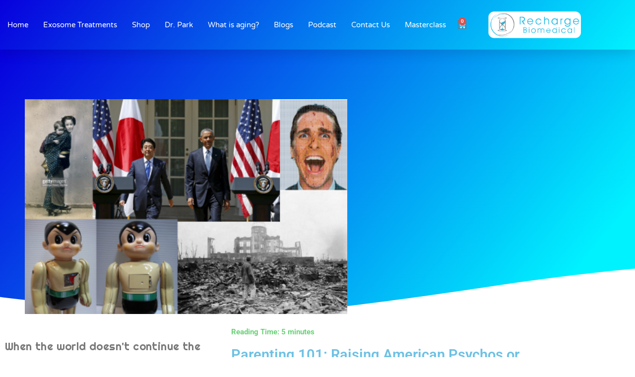

--- FILE ---
content_type: text/html; charset=utf-8
request_url: https://www.google.com/recaptcha/api2/anchor?ar=1&k=6Lfz8EQsAAAAAN69fU4UqnbiPF8U-FU9QM2ImZbV&co=aHR0cHM6Ly93d3cucmVjaGFyZ2ViaW9tZWRpY2FsLmNvbTo0NDM.&hl=en&v=PoyoqOPhxBO7pBk68S4YbpHZ&theme=light&size=normal&anchor-ms=20000&execute-ms=30000&cb=f9z3vpwly8yz
body_size: 49524
content:
<!DOCTYPE HTML><html dir="ltr" lang="en"><head><meta http-equiv="Content-Type" content="text/html; charset=UTF-8">
<meta http-equiv="X-UA-Compatible" content="IE=edge">
<title>reCAPTCHA</title>
<style type="text/css">
/* cyrillic-ext */
@font-face {
  font-family: 'Roboto';
  font-style: normal;
  font-weight: 400;
  font-stretch: 100%;
  src: url(//fonts.gstatic.com/s/roboto/v48/KFO7CnqEu92Fr1ME7kSn66aGLdTylUAMa3GUBHMdazTgWw.woff2) format('woff2');
  unicode-range: U+0460-052F, U+1C80-1C8A, U+20B4, U+2DE0-2DFF, U+A640-A69F, U+FE2E-FE2F;
}
/* cyrillic */
@font-face {
  font-family: 'Roboto';
  font-style: normal;
  font-weight: 400;
  font-stretch: 100%;
  src: url(//fonts.gstatic.com/s/roboto/v48/KFO7CnqEu92Fr1ME7kSn66aGLdTylUAMa3iUBHMdazTgWw.woff2) format('woff2');
  unicode-range: U+0301, U+0400-045F, U+0490-0491, U+04B0-04B1, U+2116;
}
/* greek-ext */
@font-face {
  font-family: 'Roboto';
  font-style: normal;
  font-weight: 400;
  font-stretch: 100%;
  src: url(//fonts.gstatic.com/s/roboto/v48/KFO7CnqEu92Fr1ME7kSn66aGLdTylUAMa3CUBHMdazTgWw.woff2) format('woff2');
  unicode-range: U+1F00-1FFF;
}
/* greek */
@font-face {
  font-family: 'Roboto';
  font-style: normal;
  font-weight: 400;
  font-stretch: 100%;
  src: url(//fonts.gstatic.com/s/roboto/v48/KFO7CnqEu92Fr1ME7kSn66aGLdTylUAMa3-UBHMdazTgWw.woff2) format('woff2');
  unicode-range: U+0370-0377, U+037A-037F, U+0384-038A, U+038C, U+038E-03A1, U+03A3-03FF;
}
/* math */
@font-face {
  font-family: 'Roboto';
  font-style: normal;
  font-weight: 400;
  font-stretch: 100%;
  src: url(//fonts.gstatic.com/s/roboto/v48/KFO7CnqEu92Fr1ME7kSn66aGLdTylUAMawCUBHMdazTgWw.woff2) format('woff2');
  unicode-range: U+0302-0303, U+0305, U+0307-0308, U+0310, U+0312, U+0315, U+031A, U+0326-0327, U+032C, U+032F-0330, U+0332-0333, U+0338, U+033A, U+0346, U+034D, U+0391-03A1, U+03A3-03A9, U+03B1-03C9, U+03D1, U+03D5-03D6, U+03F0-03F1, U+03F4-03F5, U+2016-2017, U+2034-2038, U+203C, U+2040, U+2043, U+2047, U+2050, U+2057, U+205F, U+2070-2071, U+2074-208E, U+2090-209C, U+20D0-20DC, U+20E1, U+20E5-20EF, U+2100-2112, U+2114-2115, U+2117-2121, U+2123-214F, U+2190, U+2192, U+2194-21AE, U+21B0-21E5, U+21F1-21F2, U+21F4-2211, U+2213-2214, U+2216-22FF, U+2308-230B, U+2310, U+2319, U+231C-2321, U+2336-237A, U+237C, U+2395, U+239B-23B7, U+23D0, U+23DC-23E1, U+2474-2475, U+25AF, U+25B3, U+25B7, U+25BD, U+25C1, U+25CA, U+25CC, U+25FB, U+266D-266F, U+27C0-27FF, U+2900-2AFF, U+2B0E-2B11, U+2B30-2B4C, U+2BFE, U+3030, U+FF5B, U+FF5D, U+1D400-1D7FF, U+1EE00-1EEFF;
}
/* symbols */
@font-face {
  font-family: 'Roboto';
  font-style: normal;
  font-weight: 400;
  font-stretch: 100%;
  src: url(//fonts.gstatic.com/s/roboto/v48/KFO7CnqEu92Fr1ME7kSn66aGLdTylUAMaxKUBHMdazTgWw.woff2) format('woff2');
  unicode-range: U+0001-000C, U+000E-001F, U+007F-009F, U+20DD-20E0, U+20E2-20E4, U+2150-218F, U+2190, U+2192, U+2194-2199, U+21AF, U+21E6-21F0, U+21F3, U+2218-2219, U+2299, U+22C4-22C6, U+2300-243F, U+2440-244A, U+2460-24FF, U+25A0-27BF, U+2800-28FF, U+2921-2922, U+2981, U+29BF, U+29EB, U+2B00-2BFF, U+4DC0-4DFF, U+FFF9-FFFB, U+10140-1018E, U+10190-1019C, U+101A0, U+101D0-101FD, U+102E0-102FB, U+10E60-10E7E, U+1D2C0-1D2D3, U+1D2E0-1D37F, U+1F000-1F0FF, U+1F100-1F1AD, U+1F1E6-1F1FF, U+1F30D-1F30F, U+1F315, U+1F31C, U+1F31E, U+1F320-1F32C, U+1F336, U+1F378, U+1F37D, U+1F382, U+1F393-1F39F, U+1F3A7-1F3A8, U+1F3AC-1F3AF, U+1F3C2, U+1F3C4-1F3C6, U+1F3CA-1F3CE, U+1F3D4-1F3E0, U+1F3ED, U+1F3F1-1F3F3, U+1F3F5-1F3F7, U+1F408, U+1F415, U+1F41F, U+1F426, U+1F43F, U+1F441-1F442, U+1F444, U+1F446-1F449, U+1F44C-1F44E, U+1F453, U+1F46A, U+1F47D, U+1F4A3, U+1F4B0, U+1F4B3, U+1F4B9, U+1F4BB, U+1F4BF, U+1F4C8-1F4CB, U+1F4D6, U+1F4DA, U+1F4DF, U+1F4E3-1F4E6, U+1F4EA-1F4ED, U+1F4F7, U+1F4F9-1F4FB, U+1F4FD-1F4FE, U+1F503, U+1F507-1F50B, U+1F50D, U+1F512-1F513, U+1F53E-1F54A, U+1F54F-1F5FA, U+1F610, U+1F650-1F67F, U+1F687, U+1F68D, U+1F691, U+1F694, U+1F698, U+1F6AD, U+1F6B2, U+1F6B9-1F6BA, U+1F6BC, U+1F6C6-1F6CF, U+1F6D3-1F6D7, U+1F6E0-1F6EA, U+1F6F0-1F6F3, U+1F6F7-1F6FC, U+1F700-1F7FF, U+1F800-1F80B, U+1F810-1F847, U+1F850-1F859, U+1F860-1F887, U+1F890-1F8AD, U+1F8B0-1F8BB, U+1F8C0-1F8C1, U+1F900-1F90B, U+1F93B, U+1F946, U+1F984, U+1F996, U+1F9E9, U+1FA00-1FA6F, U+1FA70-1FA7C, U+1FA80-1FA89, U+1FA8F-1FAC6, U+1FACE-1FADC, U+1FADF-1FAE9, U+1FAF0-1FAF8, U+1FB00-1FBFF;
}
/* vietnamese */
@font-face {
  font-family: 'Roboto';
  font-style: normal;
  font-weight: 400;
  font-stretch: 100%;
  src: url(//fonts.gstatic.com/s/roboto/v48/KFO7CnqEu92Fr1ME7kSn66aGLdTylUAMa3OUBHMdazTgWw.woff2) format('woff2');
  unicode-range: U+0102-0103, U+0110-0111, U+0128-0129, U+0168-0169, U+01A0-01A1, U+01AF-01B0, U+0300-0301, U+0303-0304, U+0308-0309, U+0323, U+0329, U+1EA0-1EF9, U+20AB;
}
/* latin-ext */
@font-face {
  font-family: 'Roboto';
  font-style: normal;
  font-weight: 400;
  font-stretch: 100%;
  src: url(//fonts.gstatic.com/s/roboto/v48/KFO7CnqEu92Fr1ME7kSn66aGLdTylUAMa3KUBHMdazTgWw.woff2) format('woff2');
  unicode-range: U+0100-02BA, U+02BD-02C5, U+02C7-02CC, U+02CE-02D7, U+02DD-02FF, U+0304, U+0308, U+0329, U+1D00-1DBF, U+1E00-1E9F, U+1EF2-1EFF, U+2020, U+20A0-20AB, U+20AD-20C0, U+2113, U+2C60-2C7F, U+A720-A7FF;
}
/* latin */
@font-face {
  font-family: 'Roboto';
  font-style: normal;
  font-weight: 400;
  font-stretch: 100%;
  src: url(//fonts.gstatic.com/s/roboto/v48/KFO7CnqEu92Fr1ME7kSn66aGLdTylUAMa3yUBHMdazQ.woff2) format('woff2');
  unicode-range: U+0000-00FF, U+0131, U+0152-0153, U+02BB-02BC, U+02C6, U+02DA, U+02DC, U+0304, U+0308, U+0329, U+2000-206F, U+20AC, U+2122, U+2191, U+2193, U+2212, U+2215, U+FEFF, U+FFFD;
}
/* cyrillic-ext */
@font-face {
  font-family: 'Roboto';
  font-style: normal;
  font-weight: 500;
  font-stretch: 100%;
  src: url(//fonts.gstatic.com/s/roboto/v48/KFO7CnqEu92Fr1ME7kSn66aGLdTylUAMa3GUBHMdazTgWw.woff2) format('woff2');
  unicode-range: U+0460-052F, U+1C80-1C8A, U+20B4, U+2DE0-2DFF, U+A640-A69F, U+FE2E-FE2F;
}
/* cyrillic */
@font-face {
  font-family: 'Roboto';
  font-style: normal;
  font-weight: 500;
  font-stretch: 100%;
  src: url(//fonts.gstatic.com/s/roboto/v48/KFO7CnqEu92Fr1ME7kSn66aGLdTylUAMa3iUBHMdazTgWw.woff2) format('woff2');
  unicode-range: U+0301, U+0400-045F, U+0490-0491, U+04B0-04B1, U+2116;
}
/* greek-ext */
@font-face {
  font-family: 'Roboto';
  font-style: normal;
  font-weight: 500;
  font-stretch: 100%;
  src: url(//fonts.gstatic.com/s/roboto/v48/KFO7CnqEu92Fr1ME7kSn66aGLdTylUAMa3CUBHMdazTgWw.woff2) format('woff2');
  unicode-range: U+1F00-1FFF;
}
/* greek */
@font-face {
  font-family: 'Roboto';
  font-style: normal;
  font-weight: 500;
  font-stretch: 100%;
  src: url(//fonts.gstatic.com/s/roboto/v48/KFO7CnqEu92Fr1ME7kSn66aGLdTylUAMa3-UBHMdazTgWw.woff2) format('woff2');
  unicode-range: U+0370-0377, U+037A-037F, U+0384-038A, U+038C, U+038E-03A1, U+03A3-03FF;
}
/* math */
@font-face {
  font-family: 'Roboto';
  font-style: normal;
  font-weight: 500;
  font-stretch: 100%;
  src: url(//fonts.gstatic.com/s/roboto/v48/KFO7CnqEu92Fr1ME7kSn66aGLdTylUAMawCUBHMdazTgWw.woff2) format('woff2');
  unicode-range: U+0302-0303, U+0305, U+0307-0308, U+0310, U+0312, U+0315, U+031A, U+0326-0327, U+032C, U+032F-0330, U+0332-0333, U+0338, U+033A, U+0346, U+034D, U+0391-03A1, U+03A3-03A9, U+03B1-03C9, U+03D1, U+03D5-03D6, U+03F0-03F1, U+03F4-03F5, U+2016-2017, U+2034-2038, U+203C, U+2040, U+2043, U+2047, U+2050, U+2057, U+205F, U+2070-2071, U+2074-208E, U+2090-209C, U+20D0-20DC, U+20E1, U+20E5-20EF, U+2100-2112, U+2114-2115, U+2117-2121, U+2123-214F, U+2190, U+2192, U+2194-21AE, U+21B0-21E5, U+21F1-21F2, U+21F4-2211, U+2213-2214, U+2216-22FF, U+2308-230B, U+2310, U+2319, U+231C-2321, U+2336-237A, U+237C, U+2395, U+239B-23B7, U+23D0, U+23DC-23E1, U+2474-2475, U+25AF, U+25B3, U+25B7, U+25BD, U+25C1, U+25CA, U+25CC, U+25FB, U+266D-266F, U+27C0-27FF, U+2900-2AFF, U+2B0E-2B11, U+2B30-2B4C, U+2BFE, U+3030, U+FF5B, U+FF5D, U+1D400-1D7FF, U+1EE00-1EEFF;
}
/* symbols */
@font-face {
  font-family: 'Roboto';
  font-style: normal;
  font-weight: 500;
  font-stretch: 100%;
  src: url(//fonts.gstatic.com/s/roboto/v48/KFO7CnqEu92Fr1ME7kSn66aGLdTylUAMaxKUBHMdazTgWw.woff2) format('woff2');
  unicode-range: U+0001-000C, U+000E-001F, U+007F-009F, U+20DD-20E0, U+20E2-20E4, U+2150-218F, U+2190, U+2192, U+2194-2199, U+21AF, U+21E6-21F0, U+21F3, U+2218-2219, U+2299, U+22C4-22C6, U+2300-243F, U+2440-244A, U+2460-24FF, U+25A0-27BF, U+2800-28FF, U+2921-2922, U+2981, U+29BF, U+29EB, U+2B00-2BFF, U+4DC0-4DFF, U+FFF9-FFFB, U+10140-1018E, U+10190-1019C, U+101A0, U+101D0-101FD, U+102E0-102FB, U+10E60-10E7E, U+1D2C0-1D2D3, U+1D2E0-1D37F, U+1F000-1F0FF, U+1F100-1F1AD, U+1F1E6-1F1FF, U+1F30D-1F30F, U+1F315, U+1F31C, U+1F31E, U+1F320-1F32C, U+1F336, U+1F378, U+1F37D, U+1F382, U+1F393-1F39F, U+1F3A7-1F3A8, U+1F3AC-1F3AF, U+1F3C2, U+1F3C4-1F3C6, U+1F3CA-1F3CE, U+1F3D4-1F3E0, U+1F3ED, U+1F3F1-1F3F3, U+1F3F5-1F3F7, U+1F408, U+1F415, U+1F41F, U+1F426, U+1F43F, U+1F441-1F442, U+1F444, U+1F446-1F449, U+1F44C-1F44E, U+1F453, U+1F46A, U+1F47D, U+1F4A3, U+1F4B0, U+1F4B3, U+1F4B9, U+1F4BB, U+1F4BF, U+1F4C8-1F4CB, U+1F4D6, U+1F4DA, U+1F4DF, U+1F4E3-1F4E6, U+1F4EA-1F4ED, U+1F4F7, U+1F4F9-1F4FB, U+1F4FD-1F4FE, U+1F503, U+1F507-1F50B, U+1F50D, U+1F512-1F513, U+1F53E-1F54A, U+1F54F-1F5FA, U+1F610, U+1F650-1F67F, U+1F687, U+1F68D, U+1F691, U+1F694, U+1F698, U+1F6AD, U+1F6B2, U+1F6B9-1F6BA, U+1F6BC, U+1F6C6-1F6CF, U+1F6D3-1F6D7, U+1F6E0-1F6EA, U+1F6F0-1F6F3, U+1F6F7-1F6FC, U+1F700-1F7FF, U+1F800-1F80B, U+1F810-1F847, U+1F850-1F859, U+1F860-1F887, U+1F890-1F8AD, U+1F8B0-1F8BB, U+1F8C0-1F8C1, U+1F900-1F90B, U+1F93B, U+1F946, U+1F984, U+1F996, U+1F9E9, U+1FA00-1FA6F, U+1FA70-1FA7C, U+1FA80-1FA89, U+1FA8F-1FAC6, U+1FACE-1FADC, U+1FADF-1FAE9, U+1FAF0-1FAF8, U+1FB00-1FBFF;
}
/* vietnamese */
@font-face {
  font-family: 'Roboto';
  font-style: normal;
  font-weight: 500;
  font-stretch: 100%;
  src: url(//fonts.gstatic.com/s/roboto/v48/KFO7CnqEu92Fr1ME7kSn66aGLdTylUAMa3OUBHMdazTgWw.woff2) format('woff2');
  unicode-range: U+0102-0103, U+0110-0111, U+0128-0129, U+0168-0169, U+01A0-01A1, U+01AF-01B0, U+0300-0301, U+0303-0304, U+0308-0309, U+0323, U+0329, U+1EA0-1EF9, U+20AB;
}
/* latin-ext */
@font-face {
  font-family: 'Roboto';
  font-style: normal;
  font-weight: 500;
  font-stretch: 100%;
  src: url(//fonts.gstatic.com/s/roboto/v48/KFO7CnqEu92Fr1ME7kSn66aGLdTylUAMa3KUBHMdazTgWw.woff2) format('woff2');
  unicode-range: U+0100-02BA, U+02BD-02C5, U+02C7-02CC, U+02CE-02D7, U+02DD-02FF, U+0304, U+0308, U+0329, U+1D00-1DBF, U+1E00-1E9F, U+1EF2-1EFF, U+2020, U+20A0-20AB, U+20AD-20C0, U+2113, U+2C60-2C7F, U+A720-A7FF;
}
/* latin */
@font-face {
  font-family: 'Roboto';
  font-style: normal;
  font-weight: 500;
  font-stretch: 100%;
  src: url(//fonts.gstatic.com/s/roboto/v48/KFO7CnqEu92Fr1ME7kSn66aGLdTylUAMa3yUBHMdazQ.woff2) format('woff2');
  unicode-range: U+0000-00FF, U+0131, U+0152-0153, U+02BB-02BC, U+02C6, U+02DA, U+02DC, U+0304, U+0308, U+0329, U+2000-206F, U+20AC, U+2122, U+2191, U+2193, U+2212, U+2215, U+FEFF, U+FFFD;
}
/* cyrillic-ext */
@font-face {
  font-family: 'Roboto';
  font-style: normal;
  font-weight: 900;
  font-stretch: 100%;
  src: url(//fonts.gstatic.com/s/roboto/v48/KFO7CnqEu92Fr1ME7kSn66aGLdTylUAMa3GUBHMdazTgWw.woff2) format('woff2');
  unicode-range: U+0460-052F, U+1C80-1C8A, U+20B4, U+2DE0-2DFF, U+A640-A69F, U+FE2E-FE2F;
}
/* cyrillic */
@font-face {
  font-family: 'Roboto';
  font-style: normal;
  font-weight: 900;
  font-stretch: 100%;
  src: url(//fonts.gstatic.com/s/roboto/v48/KFO7CnqEu92Fr1ME7kSn66aGLdTylUAMa3iUBHMdazTgWw.woff2) format('woff2');
  unicode-range: U+0301, U+0400-045F, U+0490-0491, U+04B0-04B1, U+2116;
}
/* greek-ext */
@font-face {
  font-family: 'Roboto';
  font-style: normal;
  font-weight: 900;
  font-stretch: 100%;
  src: url(//fonts.gstatic.com/s/roboto/v48/KFO7CnqEu92Fr1ME7kSn66aGLdTylUAMa3CUBHMdazTgWw.woff2) format('woff2');
  unicode-range: U+1F00-1FFF;
}
/* greek */
@font-face {
  font-family: 'Roboto';
  font-style: normal;
  font-weight: 900;
  font-stretch: 100%;
  src: url(//fonts.gstatic.com/s/roboto/v48/KFO7CnqEu92Fr1ME7kSn66aGLdTylUAMa3-UBHMdazTgWw.woff2) format('woff2');
  unicode-range: U+0370-0377, U+037A-037F, U+0384-038A, U+038C, U+038E-03A1, U+03A3-03FF;
}
/* math */
@font-face {
  font-family: 'Roboto';
  font-style: normal;
  font-weight: 900;
  font-stretch: 100%;
  src: url(//fonts.gstatic.com/s/roboto/v48/KFO7CnqEu92Fr1ME7kSn66aGLdTylUAMawCUBHMdazTgWw.woff2) format('woff2');
  unicode-range: U+0302-0303, U+0305, U+0307-0308, U+0310, U+0312, U+0315, U+031A, U+0326-0327, U+032C, U+032F-0330, U+0332-0333, U+0338, U+033A, U+0346, U+034D, U+0391-03A1, U+03A3-03A9, U+03B1-03C9, U+03D1, U+03D5-03D6, U+03F0-03F1, U+03F4-03F5, U+2016-2017, U+2034-2038, U+203C, U+2040, U+2043, U+2047, U+2050, U+2057, U+205F, U+2070-2071, U+2074-208E, U+2090-209C, U+20D0-20DC, U+20E1, U+20E5-20EF, U+2100-2112, U+2114-2115, U+2117-2121, U+2123-214F, U+2190, U+2192, U+2194-21AE, U+21B0-21E5, U+21F1-21F2, U+21F4-2211, U+2213-2214, U+2216-22FF, U+2308-230B, U+2310, U+2319, U+231C-2321, U+2336-237A, U+237C, U+2395, U+239B-23B7, U+23D0, U+23DC-23E1, U+2474-2475, U+25AF, U+25B3, U+25B7, U+25BD, U+25C1, U+25CA, U+25CC, U+25FB, U+266D-266F, U+27C0-27FF, U+2900-2AFF, U+2B0E-2B11, U+2B30-2B4C, U+2BFE, U+3030, U+FF5B, U+FF5D, U+1D400-1D7FF, U+1EE00-1EEFF;
}
/* symbols */
@font-face {
  font-family: 'Roboto';
  font-style: normal;
  font-weight: 900;
  font-stretch: 100%;
  src: url(//fonts.gstatic.com/s/roboto/v48/KFO7CnqEu92Fr1ME7kSn66aGLdTylUAMaxKUBHMdazTgWw.woff2) format('woff2');
  unicode-range: U+0001-000C, U+000E-001F, U+007F-009F, U+20DD-20E0, U+20E2-20E4, U+2150-218F, U+2190, U+2192, U+2194-2199, U+21AF, U+21E6-21F0, U+21F3, U+2218-2219, U+2299, U+22C4-22C6, U+2300-243F, U+2440-244A, U+2460-24FF, U+25A0-27BF, U+2800-28FF, U+2921-2922, U+2981, U+29BF, U+29EB, U+2B00-2BFF, U+4DC0-4DFF, U+FFF9-FFFB, U+10140-1018E, U+10190-1019C, U+101A0, U+101D0-101FD, U+102E0-102FB, U+10E60-10E7E, U+1D2C0-1D2D3, U+1D2E0-1D37F, U+1F000-1F0FF, U+1F100-1F1AD, U+1F1E6-1F1FF, U+1F30D-1F30F, U+1F315, U+1F31C, U+1F31E, U+1F320-1F32C, U+1F336, U+1F378, U+1F37D, U+1F382, U+1F393-1F39F, U+1F3A7-1F3A8, U+1F3AC-1F3AF, U+1F3C2, U+1F3C4-1F3C6, U+1F3CA-1F3CE, U+1F3D4-1F3E0, U+1F3ED, U+1F3F1-1F3F3, U+1F3F5-1F3F7, U+1F408, U+1F415, U+1F41F, U+1F426, U+1F43F, U+1F441-1F442, U+1F444, U+1F446-1F449, U+1F44C-1F44E, U+1F453, U+1F46A, U+1F47D, U+1F4A3, U+1F4B0, U+1F4B3, U+1F4B9, U+1F4BB, U+1F4BF, U+1F4C8-1F4CB, U+1F4D6, U+1F4DA, U+1F4DF, U+1F4E3-1F4E6, U+1F4EA-1F4ED, U+1F4F7, U+1F4F9-1F4FB, U+1F4FD-1F4FE, U+1F503, U+1F507-1F50B, U+1F50D, U+1F512-1F513, U+1F53E-1F54A, U+1F54F-1F5FA, U+1F610, U+1F650-1F67F, U+1F687, U+1F68D, U+1F691, U+1F694, U+1F698, U+1F6AD, U+1F6B2, U+1F6B9-1F6BA, U+1F6BC, U+1F6C6-1F6CF, U+1F6D3-1F6D7, U+1F6E0-1F6EA, U+1F6F0-1F6F3, U+1F6F7-1F6FC, U+1F700-1F7FF, U+1F800-1F80B, U+1F810-1F847, U+1F850-1F859, U+1F860-1F887, U+1F890-1F8AD, U+1F8B0-1F8BB, U+1F8C0-1F8C1, U+1F900-1F90B, U+1F93B, U+1F946, U+1F984, U+1F996, U+1F9E9, U+1FA00-1FA6F, U+1FA70-1FA7C, U+1FA80-1FA89, U+1FA8F-1FAC6, U+1FACE-1FADC, U+1FADF-1FAE9, U+1FAF0-1FAF8, U+1FB00-1FBFF;
}
/* vietnamese */
@font-face {
  font-family: 'Roboto';
  font-style: normal;
  font-weight: 900;
  font-stretch: 100%;
  src: url(//fonts.gstatic.com/s/roboto/v48/KFO7CnqEu92Fr1ME7kSn66aGLdTylUAMa3OUBHMdazTgWw.woff2) format('woff2');
  unicode-range: U+0102-0103, U+0110-0111, U+0128-0129, U+0168-0169, U+01A0-01A1, U+01AF-01B0, U+0300-0301, U+0303-0304, U+0308-0309, U+0323, U+0329, U+1EA0-1EF9, U+20AB;
}
/* latin-ext */
@font-face {
  font-family: 'Roboto';
  font-style: normal;
  font-weight: 900;
  font-stretch: 100%;
  src: url(//fonts.gstatic.com/s/roboto/v48/KFO7CnqEu92Fr1ME7kSn66aGLdTylUAMa3KUBHMdazTgWw.woff2) format('woff2');
  unicode-range: U+0100-02BA, U+02BD-02C5, U+02C7-02CC, U+02CE-02D7, U+02DD-02FF, U+0304, U+0308, U+0329, U+1D00-1DBF, U+1E00-1E9F, U+1EF2-1EFF, U+2020, U+20A0-20AB, U+20AD-20C0, U+2113, U+2C60-2C7F, U+A720-A7FF;
}
/* latin */
@font-face {
  font-family: 'Roboto';
  font-style: normal;
  font-weight: 900;
  font-stretch: 100%;
  src: url(//fonts.gstatic.com/s/roboto/v48/KFO7CnqEu92Fr1ME7kSn66aGLdTylUAMa3yUBHMdazQ.woff2) format('woff2');
  unicode-range: U+0000-00FF, U+0131, U+0152-0153, U+02BB-02BC, U+02C6, U+02DA, U+02DC, U+0304, U+0308, U+0329, U+2000-206F, U+20AC, U+2122, U+2191, U+2193, U+2212, U+2215, U+FEFF, U+FFFD;
}

</style>
<link rel="stylesheet" type="text/css" href="https://www.gstatic.com/recaptcha/releases/PoyoqOPhxBO7pBk68S4YbpHZ/styles__ltr.css">
<script nonce="AT2Azyh0s2cxmfTIrdIWhQ" type="text/javascript">window['__recaptcha_api'] = 'https://www.google.com/recaptcha/api2/';</script>
<script type="text/javascript" src="https://www.gstatic.com/recaptcha/releases/PoyoqOPhxBO7pBk68S4YbpHZ/recaptcha__en.js" nonce="AT2Azyh0s2cxmfTIrdIWhQ">
      
    </script></head>
<body><div id="rc-anchor-alert" class="rc-anchor-alert"></div>
<input type="hidden" id="recaptcha-token" value="[base64]">
<script type="text/javascript" nonce="AT2Azyh0s2cxmfTIrdIWhQ">
      recaptcha.anchor.Main.init("[\x22ainput\x22,[\x22bgdata\x22,\x22\x22,\[base64]/[base64]/MjU1Ong/[base64]/[base64]/[base64]/[base64]/[base64]/[base64]/[base64]/[base64]/[base64]/[base64]/[base64]/[base64]/[base64]/[base64]/[base64]\\u003d\x22,\[base64]\x22,\x22w4cew71sw41tw4w4w4bDtcOOTcKmfsKzwozCtsONwpR/a8OwDgzCpMK4w4rCucK1wq8MNU/[base64]/DlsKSw7bCphNBwoDCphI8G8KJGcKVWcKqw4Rowqwvw6RVVFfCqcOsE33CqcKCMF1Qw6zDkjwnQjTCiMOew54dwromERR/SMOwwqjDmFHDkMOcZsKpcsKGC8Odcm7CrMONw7XDqSIQw6zDv8KJwr/DtyxTwo3CscK/[base64]/w6fDkh7CoMKmS8KdwovDncOQw7wMGgd3w61nPMKZwqrCrk3CucKUw6MqwrvCnsK6w7PCjTlKwq3DmDxJNcOtKQhewq3Dl8Otw4nDvylTWMOiO8OZw7l1TsONCHRawoUqd8Ofw5Rcw7YBw7vCimohw73DuMKcw47CkcOMAl8gNsO/GxnDu23DhAlwwrrCo8KnwqLDtCDDhMKEJx3DisKjwrXCqsO6SxvClFHCu2kFwqvDusK/PsKHYcKVw59RwrHDqMOzwq8ww6/Cs8KPw4rCoGXDlGdvYcOOwqsRIFrCoMK+w6nCrMOCwpfCrQzCh8OOw57CkSfDh8K4w4PCkcKHw6NIBwtxI8Ovwq0dwqF8C8OgLnEPb8KfM17CjMKZB8K3w6TCpD7CqAFwbV5+w6HDgzcpRnzCksKKCDjDnsKew59fAHPCmSfDiMOiw7gww5rDh8Osfj/Dh8OWw5EdcMKRwoXDkMKVHy0GblPDsH0+wqIJKsKjBcO1wogkwq8rw5nCjMOVJMKiw75EwqbCt8Ouwpt6w4jCtUfDnMO3J2cvwrHCtUUVKcK9T8OQwo3CnMOqw5DDqEXCl8KzZkQdw6rDsGvClGbDrSzDpsKHwqEHwqHCt8OMwqVxSjhXNMKtU1E/wpTCklFBXS1JcMOCYcOcwrrDkAJqwpfDnxNnwrTCiMOLwpl+woLCuEbCrlzCksKNbMKkJcOhw4R7w7hbwoTCkMO3XXVHTBfCk8Kqw6Vaw7bCgiUCw68/E8K1wojDscK+KMKNwp7Dk8KNw6Y6w61ZCXtKwok+DSvClWzDmsOhOwPCuH7Dmyt2O8OfwoXDlls8wpHCucK/OQtZw4PDjMKZUcKHDw/DlBnCsBVRwpAMTmnCmMOKw4oOZGPDpEHDtsKxBR/DncKmNQtTKsK2PkJ1wrTDmsO/bGULw5NURiJQw4UvBCrDusKuwrFIEcKbw57Cg8O4NwjClMOmw7TCsTfDqsOawoALw7sYfmnDjcOqfMOABgXDssKaLzvDicOOw4VGCSguw657N2duK8OUw75bw5nClsO6wqUpSmLDnj4iwopFwok7w6UZwr1Lw4XCnsKrw5guYcORSArCmsOqwrtqwq/CnWvDoMOhwqR5OVtfw67DpsK0w4RuVDFWw7HCsnrCvMO1Z8Kmw6LCi3NowoxGw5wDwqvCrsKSw59YdX7ClC7CqivCgcKMEMK+wqkew4XDj8OQJFTDsD/[base64]/Dp8KVwobDsMOLw4PDqT7CrHpDw6nCoXV+O8O3w6ENwqzCmyTCk8KGfcK+wofDpsO2BsKvwqBTOxfDr8OnPAt3PlVIMURcI3LDqsOtY1c8w6VswpMFEghNwqLDkMO/[base64]/ClMKZwq/CjmtINcKYw7ZrwqnCjsKIRsKoXRHCljDDpiLDkWA7N8KhVyrDgcKDwqFgwqQYRsKAw7HCnx/DisONEkbCv2Y0KMKDU8KRZWTCjT/Dr2fDhmQzdMOIwoPCtDd4EmRKaR1gAUZow5dmEQzDnUrDiMKZw6/DnkQzdBjDjQU/PlnCvsOJw4MDQsKubVofw6FrcC8iw7XCkMKYwr/CviEkw59RUDlFwox0w57DnmBtwoVJPcKswoLCocOuw784w7cVK8O6woDDgcKNA8O6wqjDs3fDqCTCocOiw4zDnEw6bD14wrfCjT3Dt8ObVQLCrSZUwqXDoS3CihQ8w7Z6wrXDmsKlwrhtwrHCrhfDmcONwq0nNDA/wq8eM8KSw7zDmGLDsUrDhzjCmsK9w5xRwrPCg8OlwpfCtSF1XcOPwpnCk8K0wpICNnDDrsO3wo8yX8KiwrjCv8Ojw6PDpsKNw4rDmjTDp8K6wpZBw4h5w4deI8KTTsKSw75FB8Khw6TCtcOCw6gTQz00JADDuxbCtUXDk3nDilQLfsKZb8OXYsK/YjALw6wSOzbCgCrCgMOLIcKnw67CtzxMwrxXB8OdBsKQwoZ+esK4ScK/NTwWw5J1cn1nD8ONwoDDoUzCnTpZw67Dv8OGacOCwoTDugTCj8KJUsO1PBZqSMKoUiVcwrgQwr8lw5N5w5s1w4RqScO6wqE0w6jDvcKPwrciwqjCoDM/[base64]/w5cHHcOHwpsyWl7CucOow4sbDRTDgD5Rw6zCjMOXwrLCp2jCi3PDsMOEw4sWw6h4ezYfwrfDozfCpcOqwpVEw6PDpMOvTsOpw6xswpNPwrzDgXbDmsOQaF/DjcOWw7zDssONUcKYw4ppwq8bYEogAyh3Bz/DkE1iw4kCw6rDkcKOw63DhsOJDsK/wpwiaMKIXMKBw57CsEQSHzTCknvDkmDDq8Kmw7HDrsOPwopww4BTJkfCrQ3DpVPCsBTCrMOkw6EqT8K9wo1BOsKJNsOUWcOXw73DrcOjw4p/[base64]/Cgx99wr/ClMK2w4zDsBDDnEPCmcOnw74nw4PDojVpAsK8w5whw57CtR3Dkx/[base64]/DqxfCrG3DhSFaFMKrw5/ChSjCpD03agrDqhYSwpTDksO9EgUhw41Xw4wGwpbDicKKw7w5wqxxwojDrsK/fsOCT8KjYsK6wrbChsO0wqIgbcKtAGAswprCjsKiOgZbIVo4VEpPwqfCr2l3QyA6dD/Dlw7DqVDCvlkcw7HDuBcgwpXClg/CtcKdw7IcRlQdE8KWPEvDm8K0wooLSCfCiFR3w67DpMKtAsOzEW7DuxATw582wqogfMONE8KJw77CvMOrwrNEMxhASEDDhDfDmwXDjsK5w4BjUsO8w5rDuU5vYkrDvkPDo8Kww5TDkAkxw7jCtsOaBsOeDl8mwrXDk0YRwqsxV8OqwobDsy/[base64]/Cu8KEw70Dw6Uxw6XDlMOPw7JIT2wQZMKIw6oVF8OIwppTwqpSwotrDcKdWnbCssOwfMKFeMOhZz7Cu8KRwrLCqMOqeG9Rw5rDtwEtOwHCmU/[base64]/TV7Doi3DnQ4mw7wicw/[base64]/CjcOHwqFow5vDlDTDjMOQeMOHwrPCl8O0w75ew597w7zDgcO0wqRIwqNKwrvCqsOGNsO9ZMKubnAdMcOCw7rClsOeKMKWw63CjhjDgcKWTQzDtMOnCjV2wpkgd8OJSsKMOMOuCMOIwq/[base64]/Ds8OuThQpHsKvPsO2wpRDL8Oqw7bCsHTDlw3DlTfCiVoDwphqdgJPw6PCrsK4YRzDvMOew43ChmpvwrV5w4fDrCPCiMKiJMK3wqTDv8K7w77ClibDrMOhwrB/EgrDkcKcwq3DqxhMwoJnLEDDnCdXN8O9w5DDvgBEw7RuemHDg8KELmpuTycOw5vCnsKyQ0TDiXJ7wqt7wqbCmMObTMKkFsK2w5kMw6VAP8KTwqTCk8KHFD/CjGvCthQgw7bDhjh6EMKRcA5sZVJAwo3ClMKrB1YPUQnCpcO2wr5Tw7bDncOTd8OGG8Ksw4LCj113FwTCti05wqEtw7/DisODcA9UwrrCs1ZTw43Cj8O/McOALsKnQg8uw6jDkS3Di0DCp35+acKZw69KYgIVwocPWQLCrhA+W8OSwrTDqgw0w4bCmhPDmMOBwqbDmWrDmMOyG8OWw73DonLClsO2wr/CkUzDoCZewoskwpIUPnbCrsO/[base64]/CncKxGRcvFi3CpyY1VTvCiMKRUsKzwoBdw5V5w7h3w4zCjcK1woF/wrXCjMO6w4tCw6fDssKDwoMJH8KSCcOFQ8KUMXBAVj/CqsOucMKyw4XDhcOsw7PCgEJpwobCsWVMalPCjC/DuWbCu8OeBQ/[base64]/w6nDrcOJRcOhw4QKCMKCZ0zCvMOFw7XCp0zClxhRw6nCosOqw5EJPEpoacK4GzvCqkPChEUXwr/Dt8OJw6/CoCPDn3ACPSUTG8K/wqkbQ8OHw4VUw4FKK8KlwrnDsMOdw6w9w7TCmSFvBhLCq8Ojw4piUsK8w4nDt8KNw6/CqCwawqRdaTIOaXIRw6B0wohpw5RAJ8KoEcO9w47DoRtiN8OSwp7Dk8OcNkBnwpnCulPCsX3DswDCscKCewpzBsOQTsO1w4lCw7/DmVfCusOjw5LCsMO0w5YCV2RfNcOjAz/CtMOHLQ4fw5cjw7DDtcOXw7fClMOZwr/CnWpIw7/CosOgwrcHwpjCnzUyw6DCu8Ktw6ALwr0oI8KvF8Ojw6nDhWB7XCBkwqDDk8K7wpfCulzDtE3DoBzCuH3DmyfDj0hZwr8NQQ/CmsKGw5/CqcO6wptnBxbCncKCwozDg2x5H8KnwpjCkT1Ywr1QIXwIwoNgBDbDgFsdw5cUCnhlwoTCl3gKwrZZPcKQdRbDgSzCgsKCw4HDrcOcRcKNwqxjwqTCg8K5w6pIJ8ORw6fCpsKmG8K0JDzDm8OLRSPDnkklE8KdwoPCh8OgRMKTdsKmwqDDnnHDny3CtT/CgRrCtcOhHgwCw7BqwrbDgsK/AHHDoCLCgCUgwrjCicKQNMKAwqAbw7ghwp/CmsORZ8ODC0DCicKsw5DDlyHCuEzDucKgw7ltGsKGZWAADsKaKsKOVMKmPVQTG8K3wpssI3nCiMKnGcOkw5RbwqI4dXlTw6BewprDucKVXcKywpw6w5/DvsKbwo/DtwICdsKvw7jDnVfCmsOew4U1w5hrwrrCnsKIw6rCgz45w4tDwpQOw6HCojfCgndIfCYGKcKCw7tUbMODw63DnzjDjMKdw4JaYsOlCynCt8KzGDszVwc/wqtnw4VubV/DgMKyQUvDjMKsBXQHwpVlJcOew4TCu3vCnknCoXbDtcKmwp/DvsOHFcKOFT7Dh3dQw6B7asOzw4MMw68MLcO/BB/Du8KoQMKDw4XDiMKLcXhJJMKRwq/Dmm1MwoXCq0TCncO+EsOkEknDphTDuj7CjMOiNFrDglEowqhbJ0pIA8Oxw6B4IcKcw7HCmE/CgHDDlcKNw5/[base64]/wpLDl1jDvsKKw4gKw7IUwpx8wpQdYEfCnMKbHcK6FcOcLsK1XMK6wpcPwpFHVx8rd2AOw5/DtW3DhGhNwoTDscKrMWcNKBHDhMKWGFBHMsK/[base64]/UcOswoo3SMOYwpbCu8KpGsOewo3Cl8OSNUdVPSbDi8Ozw6kIZxrCoR8fOC4kCcOPAADCqMKuwrAwZTt9QSTDjMKADMKtMsKDwpDDk8OVHGjCi3LCmDUHw7fDssOwVkvCnC4pSWTCgCgKw48KT8OjGBfDth/CuMKyD3lzMWzClUIkw5EHdn80wpIfwp0na27DicO5wq7Ci1QJdsKvH8KTU8Ojex0QG8KPKMKRwpoiwp/[base64]/DpGHCkcK9w4TCqR/Do2dfw4sawr8bEcK/wpPCg3gzwpPDqGfCn8KiBMOFw5waPMKxeRN4NMKIw6RHwojDrw3DssOew53DqcK7wqEew6PCvFDCrcKybMO0wpfCr8O8w4vDtmbCsV1hdVTCuTYjw5EYw6XDuiDDkMKxw5/DnzUaPsK8w5XDisKaNsO5wr87w5bDu8OLwqzDq8Obwq7Dq8OfNQI8Yjwaw7dCKcO+N8OOYAl6cDpLw4DDucOJwrdhwpbDnilJwrEEwqHCmAPClw5+wq3CnwDCjMKEay5TXyrCvcO3XMOcwq4nXMK7wrTCmRnCvMKnJcOlEGLDhyc4w4/Csn/CkzoOQsKewrLCriLCucOwecKHd3IoZsOow6MKCyzChXjCqHRzZsO2EsOhwqTDmSPDtcOaZzzDtArChU0kJMOfwoXChFjCiBbCjU3Dkk/DinnCthtuJBbCgMKpGsKpwo3ChMO7dCECwrHDtcOLwrcSRyYSdsKqwoB5JcORw7Jow7zCjsKnH3Qrw6fCoSoEw7jChEdHwoNUwr5ZZS7CicOlwqnCusOWciHCu0LCvMKdPcO0wrlmXjLDolHDvng8EcO8wq1eW8KPEQDCtgHDkhVvwql/FSzCl8KkwqofwrXDgH7DlWNCCiN7cMOHCjMiw4ZvN8O+w6NswoJzUkV1wp8Vw4fDhMKaIMOaw7bCszjDiVkkZV/[base64]/dMOZaU0SbMKTwpHCnD50P8KrSMK8ZMOcBAHDs23DtcOSwq3Cl8KUwpDCoMO3ScKew70YVsK7wq06woPCg3gOwpJ7wq/DuDzDsngfQsOiV8OvSRRFwrUoXsKcKsObfyRlKHHCvgjDiErDgDPDrcKzNsOewpfDlVAhw4k5H8KtHwTDvMOVw4pROF40w4ZEw554bcKpwrs0cTLDjxw7w59pwqYrfFkbw5/DkcOCZXnCmDfChMKrJMOjHcKrY1V1LcO4w7/CgcKUwoQ1WsKkw7F3IBwxWRnDvsKlwqY4wq8YFMKSw7EDBWlYKkPDiQlqwqjCvMKOw4LCvUt0w5IbZDHCucKAL1lbwrnCjsKBVyptO2bCscOow6Iuw6fDmsK5El09wrRGdMOPEsKmBC7DrjApw5p3w5rDgsKwFsOuVz0Sw5fCok0yw7vDusOUwo3CpkEBfw/CqMKEwpBmElR7JcKTNidsw5pTwqkpGXHDmMO9JcOTw7Zww5NJwpk7wpNkwrUww4HCkXzCvkAiMcOgBDk2S8OqCcO/D0vCpT4LCE97PCITLcKtwolIw5dewr3DnsOUCcKeDMKiw6nCvMOBfmrDj8KSw6vDjCISwoB1wr3CrsK9M8K2K8OZMFdSwpFtccOjSSwSwrrDrUHDhwdew6loCBPCicK8I2xJOjHDpcOXwocJOcKlw5HCpsOxwp/[base64]/CgSbCq27Dv39yw43CqBLCpMOywqjCgTXDqcKDw4R6w6F8wr4ww4QcahbCjD/[base64]/w5VpbsO2w4xyNU/Dri/CjmXCjnwEwrh7w7wNZ8KDw59LwqhjJDlyw4vCrGrDmQAhwr86UGrDhsKIKBQXw68RVcOSVcOdwoLDq8KbRnM/wpNbwq17K8Ohw6huFsK/w4hBWcKUwpNafsOxwoM4WsOyB8OAJsK9PsO7TMOBMwfCgcK0w75rwr/[base64]/[base64]/LsKtcsKww4zDiFHClRxQw7QOHknDjMKiwpBvLWxMJcKNwrUWcsOaT21kw78EwoV8BSHCpMOiw4/CrcO8BgxBw6XDqsKOwpTDhB/DqmvDrV/CgsOLw4Jww6I7w6PDkRnCgXYhwpAzZAjDs8K7GzzCoMKlPDHCmsOmacKUfDzDscKew7/CrHMfI8Knw63CgwRqw4F5wprCkxYdwp1vUDtILsO+wp9DwoMYwqgGJWF9w5l0woQbQkoIDcOTwrfDgmRGwppiTypPZF/DnsOww6ZQYMKAC8OfBMO3HcKQwpfCvxx0w5/CssKVFMK5wrJWGsOyDBJKLhBtwqByw6FBYcO/AWDDmTo9EsK8wrnDrMKdw4EOXALCgsO7EEcWdMO7wqHCjsKFwpnDi8O8wrTCosOswqTCiw1df8KGw4otIH9Ww4DDnlzCvsO8w63DtsK/F8OJwqHCs8Ogw5vCnRxBwpgpdcKMwrp7wq5aw7nDs8O4HFDCj1PChClXwoESFsOMwpTDqcK1cMOlw5/[base64]/RkozKT8ZwrlIJsOvwo/CssO7wp9dUsOXw74uVMKXwp4AVsKgJ0DDm8O2aiLCkMKoLR4USsODw5RtKSV1cyHCisOuTBNWAhjDgm0qwofDtjgRwo7CrSTDrR5fw63CisOzVSHCucOPNcKdw7ZKOsOQwr1Gw5lHwrDCh8OEwowmTSLDp8OqJF4awo/CjilrBsODCCXDikEhe2HDusKDbUnCqcOew6Bwwq/CucKaB8OifCjDqMO+J1pfE3E/b8OoEn0hw5JfGcOww5jCikpACXTCryXCsxQUe8KIwqcWXWcOKzXCmMKtw64+CcKpZcOUOAUOw6pbwq/[base64]/[base64]/[base64]/ZsK0RcKawpDCtMKgJxzCrWkWwpphwooXw4M+w4BcN8Kfw6HCtiZoPsOXHX7DkcKsM1vDnVxgdWDDlyjDvWTDmMKFw4ZAwpJYFifDviEwworCg8Kew4dBOsKsbzLDuz/ChcOVw58cfsOlwr1+HMOMwqPCo8Oqw43DlsKzwqVww4cqHcO/[base64]/[base64]/[base64]/Ck8OOQcOWw6UjA3TCoznCjMO/wrfClcKHw4bCkFvCmMO3wqozZ8KVWsK/UlUQw7V5w7oVZXgyO8OWXyTDmg7CrMOrFALCpBnDrk4HOMOxwqnCoMO5w4BKw6MUw7ZRXsOsdcK1R8K4w5ISUcK1wqM7My3CmsK7a8K1wqrCq8ODM8KXAxPCt1MRwpkzXDPCl3FgLMKCw7zDkifDj2whM8O8BX3DjRnDhcK3Z8Ohw7XDq20tQ8OZJMKUwoo2wrXDgm/Dnzsxw4/Du8KkVsK4PsORw4k5w4hsesKFHwYYw641JB/DmcKpw5FyQsODwpTDox1JBsKyw67DpsOnw5vCmXcADcOMEMKKwqhhYko4woA/[base64]/CncKJTgjDr3vClUgUaHfDpjMhIMOBUsOLTj7CrknDv8KOwp1XwoUQLBzCsMKVw5o9XifCvxTDsSlbEMOuwoPChjlBw7nDmMO3OV8Sw7jCssO7QGrCoW9Xw5JfasKEKMKdw43ChV7Dv8Kxwr/CpsKxwqd6XcONwpLCsAwKw4fCicO7WDHCuzgeGD/CkmXCqsOEw7FJciPDhDfCq8KewrwDw53DsGTDsgo7wrnCnD3ChcOKF3EcOE7DgBzDv8Oiw6TCq8KJTmXCjnTDisO/FsOuw6zCtCVmwpI5OcKOdilyfsOPw48HwoXDoDxsVsKBXQwNwpjCrcKAwr/DjsO3w4XCjcKKwq4wMMKAw5BRw6fDscOUKBoNwobDpMK8wqTCocK6aMKIw6xNclB8w6ZPwqVJAnJVw4ofK8ORwo0NDCHDhQBZS3jCisKEw4jDmcO0w69CMGPCswXCqWPDp8OdISTCowHCpsO6w59vwoHDqcKgBMKywqo5JSh0w5fDksKJJTVnOsO/WsO+JAjCucO9woZCPMONGQggw5/CjMOXFsO3w7LCmmvCoWA0bnQjOnLDkcKdw43CkHAERMOPMcONw4jDjsKMKcO7w5wSMMOEw607wpx7wrTCosKjDMKOwpTDgMK6DcOLw4vCmMOlw5jDq1TDqihmw4BNK8KEwpPDgMKOf8K4w4TDpMO/FzQVw4nDicO+IcKCf8KMwo8tSMOGGsKIwokefcKCUgZ9wpzChsOvFCs2J8K3wpLDnDgIVRrCqMO+NcOoYlsiVXLDj8KDCxtmYgcfFMKmeH/DmsOhXMKzGcOxwprCosOuWzzCnE5Pw5fDrMKgwrDCqcO4QyjDkXzDqcOew5g9TB3DjsOaw6jCgMOdLMKvw4MHNlXCvFtlEhHDm8OgGxnDhn7DqRwewpFgQR/CkGo2w7LDmCIAwo7CpsOVw7TCi03DnsKhwo1mwrrDk8Odw6oZw5QIwrbDuhLCv8OpY1IZfsKKFgE5QsOVwrnCtMOjw4jCoMK8w6TCgsKHc3nDocOtwqXDkMOcG3ELw7Z5Gghwa8OBDsKdYsKVw61Hw5l+Nhcow6/Cm0hbwqIiw67CmDwwwrnCuMOXwonCiCNvcAdgXHvCjMKdNipAwrZWa8KUw41LfsKUc8K4w4/DqirCo8OBw7/CmyN3woPCugzCkcK4QcKVw5XCkR54w4V5BMOrw4tPXWbCqVBlbsOLwpvDk8ORw5zCtBp7wqgleBPDjCfCj0fDtsOhYwM8w57Dk8Kgw43DpMK9wrfDi8OsJzTCjsKDwpvDmlcIw7/[base64]/[base64]/CqRUXw6LCmMOYeh/DuQ/CtcKvw5vDkR3Drhp4XMKXNSPDi1vCmcOOw5cqYMKASzVgXcK5w4/CtCzDpcK6OcOYw4/DkcKhwoIBchvCqV7DnRkbwqR9wo7Dk8KGw4HCnsKywpLDgCVvTsKadktuRFjDpVwIwrTDvHPCgEnCi8OYwoxNw4dCHMKkYcOYbMKYw616eCDCjcO2w7FRG8Onf0fDrsOpwqfDvsOuTi3CuSMlMMKmw6XCqVrCr2nCpwLCosKbLMO/w5Z5FsORdwgCO8OKw7DDrMK7wplzXlLDsMOpw6/[base64]/CqAlPw5bClsO3LXrCpwg/dlXCrxXCt1QzwoRvw5zDi8K3w6jDm2jDt8K8w5/CtcO2w6JsOcOKAsO4TBBxKiIbRsK/[base64]/CgBpxw7DDg8KiNBbDm3XCgsOXBErDllvCncOhKsORb8K8w7XDhMKcwrMVwrPCtcKXXCzCuRbCr0zCv2p9w7HDtEwVTkgVKcOAeMOzw7nDpcKcOsOqw4oEDMOSwp7DncKEw6/DuMK5woXCjBnCm0TCtn88NQnDgmjCklHDuMKmKcKudxE4dFTDh8KLL1vCtcOFw7PDncKmBRIYw6TDgwbDlsO/[base64]/DnxnDhwZ9Pi8cWMK/[base64]/DpMKwwq3ChDTDpnjCpsKvRjFEwpTCnQDChlDCsA5XL8KJXcO7KVvDmsK/wqDDv8K4VQLChC8aOcOIM8OhwpZ+w5TCt8OZLcKbw4jClC7Cmi/[base64]/CusOwccKnw6XDgsK/[base64]/Ch2ZJeMKvw6xDw51UM3QUw5zDnsOObsOeT8KBwrpcwp/DnEzClcKIJy/CoCLCrcObw7V1DjnDnEwfwrcPw7ACFULDqsOxw49iKW3Co8KhVjHDn0IJw6LCpTLCsFXDiRQ8woXDhBbDoUVcDn5xw4/CtCLChMK5dxZOSsO0AH/[base64]/DrBoHIxwDecOpbFZjHcOwO8OBClgpwpbChsOUV8KiBG4/wprDnW0OwqIcBMKqwqHCpWwKw44BC8KJw5HCucOZw47CosKdEMOCeR1RSwvDmMO2w4I6wpZpZEIsw6HDoXnDnMKxw7HCg8OkwrzDmsOGwrwmYsKsBSvCtkzDg8O5woZvFcK6Bl/CqSnCmcO8w4bDlsKjcDjCjsKXDi3CplUaWsOMw7PCucKPw4wtGElPSEbCqcKaw60dXcO7OUDDqcKhd3/CrsO5w49LScKAQcKUVsKoG8K8w7Zqwo/[base64]/[base64]/wonCpcO7w5jDrsOMSMKiw7bDoTzCk1PDtmgewoLDl8KPesK+J8OBFWQDwp1uw7cGKSXCnw56w5jDlwvCsxErwpDDpULCukNCw7PCv0sMw4hMw4DCuTjDr2ctw7LCiFdqEWsudFbDjhkHCsO4XnXCgcOkAcO8wrp8D8KZwo3CjsO4w4TClRTDhFAVJRo6dHA/w4rDihdmbi3ClXhAwq7CuMOww4oyEsOHwrXDrl0JKsOuGBvCvlDCt2M9wrTCtMKhORRow4vDqxfCu8OPH8Kxw5lTwpEMw5gPc8OTE8KEw7rCo8KKCAB/w5HDjsKnw5IRXcOIw47CvSHCrsO1w4oTw6DDpsK9w6nCmcO5w5DCmsKbw6xVw7TDk8OKbEASVsK9w73DpMOww5YjFBAfwodYe23Cvx7DpMO1w7DCi8KPTcKpbh7DgjEPwpM+w7ZwwoLCln7DhsODYhbDiXPDocKywp/Dvx3DqmfCqsO2w6VmORTCqE8awrVIw59mw4YGCMOzCCt4w5TCrsKsw4fCkgzCgjrCvk/Dj0bCngdHdcOjL3twBsKswqHCni0aw6HCgiTDs8KTd8KGckPDm8KVwr/CsjnCkEEAw6PCtwcDb0VPw6V8C8OrXMKbw6vChkbCrWvCtMK0XsK0PTx8dgUGw4XDq8KHw5TCj0NdSyvDlQR6B8OHaAcvfgHDqWfDiCdQwrcYwokjRMKpwqJnw6UowqhsWMOtVGMRIhPCtQ3Ckmg1cy9kVjbDr8Opw5wLw7/[base64]/CjcKpV3thw70sw54nwpoVw6PCpsK7UMK/w5BKew7Co1AFw403RR0Cwqsyw7rDrcOhwrvDj8KCwr9Twp5dTmbDp8KPwqrDsWLCnMKjY8KNw6vCuMKkasOKJMK1dnPDn8KISnXDn8KeHMODW1zCqcOgb8O7w5dMAsK+w7XCp1tZwpwWQjslwrDDrmHDk8Okw7fDpMK5Fx1fw7HDisOZwrXCiWbCnA1/[base64]/DhcKHwrvCpiJfC8Krwr0bw6DCsEQcw4LDiA/Cu8KGwoAywp7DmwvDqiBgw55RTcKsw7PCqhfDk8Kmwq3DnMOzwqggMcOTw5EMOMK6U8KyccKEwqXDkD9lw69ObUIpEHkBVS/Dv8OuIQrDhsOke8ONw6TCoUHDjcKtX0w/[base64]/DgMKdWVpjwrhXX0MZwrrDu8OCwrkDwqwHw7tHwq/DshJPS1HCk1MEb8KRRcKywr/DoyTCnx/CjR8LTMKDwrJvUhXCrsO4w4XCryTCtcO4w4nCk2VYGDrDugfDhMKXwoR0w5XCpCthwrTCunInw4TDpmswNMKDc8KrP8Kowo1uw7HDosO3EHjDrznDrCjCt2TDkEzCnkTClw/[base64]/w5zDrMOWw5PDtWZyF8KTJMO8w7Bcwo/[base64]/Dn37CpsONw48jQsOvYMKHwrHDt1LDkMOtwol4wrkCGMOWw6gQVcKbw7XCoMKjw53CmmDChsKvwr5uw7BRw55lJ8OLwo8uw67DiBQgX1vDlMObwoUSbwBCw6vDnivDh8K6w78xwqPDsG7DgFw+R1DChF/Dsl90F1jCi3HCicKTw5rCk8Kow44EXMO8aMOhw4rDozXCklTCjxjDgQTDhk/CjcOyw7FJwpJ2w7ZSSz3CgMOswqLDpMKow4/Cp2TCh8K7w5tXJwYwwpsrw6sYTg/CrsO6w7E2w4tzLVLDhcK/ecO5Slwiwoh/aFHDmsKpw5nDo8KFZiXChCHChMKvfsKNG8KXwpHDnMK1BR9Ew6TDt8OIPsKRP2jDkVjCpMKMw4BUPzDDpSnCh8ONw4rDvVI6KsOvw6AGwrcFwo4lXDZ1PyhJw4nDlDMqAcOWwqhtw5w7wq3CtMOdworCrHtgw48QwrwmNBJQwqlFw4cbwpvDsgs/w5DCrsKgw5V6dsOtdcK2wotEwovCgjTDkMO6w4TDuMKbwpADT8O0w4YwLcODw7PDo8OXwoFTR8OgwrVTwr7DqCXCjsK8wqASEMKXfl5OwprCncKsKMKpZx1Bb8O1w7ppVMKSX8KVw5AkKG0WQsO3MsKqwpNbPMOvUMOlw55Rw4TDuRDDkcKYw5nCiy/[base64]/diXCiGHCmxw2azsFwpU1w7PDmcOGw6J3CcKNOmt+P8KMPMKrVcKIwqhJwrtzTcOwLkJDwpvCusKDwrHDsi4QeVXCj1hTPcKfLEvCukTDlVTCvMKwZcOqw7rCr8OxX8OMW0fDlcOIwoNdw4w6ZMOnwqvDlj3CkMKdaFdIwqsRwq7CoRvDvjrDpm8AwrNMIhDCpsOTwp/Dq8KIasOfwrjCvHvDqz9yayHCoBJ1RkV/[base64]/DrsKCJH5gw5rCtsKMcMKKwr1YfFV/w6IswqHDt0QHwonCjCpeeiXDlCzCnwfDsMKIBcOXwq84bQXCjCHDrh3CqB7Dpnwgw7sWwqsQwoLDkyjDnDnDqsOKZV7DkSjDncOrfMKgAjkJDCTDqyoAwrXCsMOnw6LClMO7w6fDsBfCmjHCkF7DtWTCkMKCWMOBwpwkwpV3K1x0wq3Cq25Bw7wcMlZ/w690BMKPTgnCjUhSwoEcZcO7C8Kvwrs5w4/DucOsQMOYBMOyJGMVw5/DicKFR3Vgc8OCwqE6wovDnzLDp1HDpsKZw4o6agMrRX80wq52w5Ylw7Rvw5ROFU8HMVLCqy4RwqM6wqxDw7/DjMOZw4TCuwjCjsKmGh7DninDvcK9wr9iwoU8cCXDgsKVHRk/[base64]/L0oAEQsPw4TDlAZxcsOrw67Dn8OOw6vDisO6Z8OEwqPDo8Oow7jDkSxnUcObQQXDs8O9w70iw4XCp8OJEMKIOhvDsCnCunJ2wqfCp8Kfw7APF3c/eMOhHlHCj8OQwo3DlF04QMOmTyzDnFxZw4vCg8KaczDDqmtWw6LCk1jCgQxMfknClBBwHwknaMK5w6DDnjnDtcOJcUw9wolpwrLCqE0DPsKDGQzDoRgUw6fCq043QcOXw5fCjCBJaTrCtMKFTQYJYw/CrWVJw7lGw5I0dERHw6UCFMOMbMKBNioSFlF+w6TDh8KGSEXDtyA8aSTDvXhjZMK5NMKYw5JEAUdOw6xTw5rCpRLDsMK3wrBWRUvDpMK6a17Cgysmw7pqMG9yLgJ0wrfDmcO1w7fChMKZw4rDiADCuWFEHcOJwppoSsOOBmLCuiFZwpLCssK3wq/DnMOAwrbDoBDClinDm8OtwrcPwp7CocObU0xKQ8Kaw4zDji/DkTjCjkXCkcK5MQ1bAUsGEhZlw5Q3w6ptw7vCm8K7woF1w4LDukLCl1HDkjczWcKZEgEPPMKACMKqwrvDuMKEVmxcw6bDr8KGwpJcwrbCtcKlSG3DocKLaCXDtGciwoQURcKsfX5Mw6J+w4kKwqrCrWvChA9Aw7HDoMK2woxLW8OFw4/Di8KWwqfDiUbCoCYTfU7CusO6SD00wp15wpJZw77DiQQAPsKLcicvdwTDu8KAwrzDkTZXwr8zcF4cLmc8woAOVSs8wq8Lw60EKUFYwp/Ch8O/wqnCnsKXwptgCcOvwqXCuMOHMRjCqWDChsOSO8OnesOUw4rDssKmXgdab1LCtwojEcO5TsKXdEYNSm9UwppWwqHChcKSXz8tP8KfwrDCgsOmDcO4woXDoMKtGQDDpl5gw5QoIVdKw6R4w6XCpcKBAsKkTgEUc8K9w5RFOEBfYT/[base64]/CsnTDoTnDgsOAwpzDixfCvsOhwrVZw5/DpkPDgREzw6R2MMKkVcKbU0XDiMKqwqZWB8KyUQsSS8KGwrJKw6nClwrDqcO8wq4/CF4Lw78UczJgw4ZdQ8OGAVDCnMK0Rz3CjsKfDsK/[base64]/Cg37DoHpsAcKzw78OwrTDicOSWcOfIy3CrMOzRMOWDcKUw6PDjcOyFgAhW8OPw6HChSDCm2YEwr0basK0w57CmcOIQFELUcKKwrvDlVkBAcK0wr/CvQDDr8K/woEiJz9Pw6fCj0DCssOIw6ElwonDuMKlwqvDpW5nUnTCt8KALsKFwrjCrcKXwqYzw6PChsKxLEfDs8KTfALCu8KudAnCgSXChsO+VS/CsSXDocKBw4FdEcK0RsKfAcKUHErDuMOqFMK9RcOUb8KBwp/Ds8OycDF5w6TCu8OkAVvCrsKYGsKhK8O2wrZmw5tcf8KWw4vDisOtYsOVKy3Ch0HCu8OswqkDwpJdw4tuw6zCuEPDqmXCqBHCkx3DnMO+RMORwpfCisOpwqjDm8Ofw7bDjHwhDcOIcX/Dlioww5vDtk1Vw6R/JXrDpAzClHXDusOad8OcI8O8csOCOhRHCFEfwpR5TcOBw5/CoCEew40nwpHDqsKsXcOGw71PwqjCgE7ChBRAEj7ClRbCsytuwqpBw7hLFzjDn8KmwovDksKcw7hSw67DlcOzwr0YwqQCTcKgL8OXP8KYR8Ogw47Ct8OOw63DqcKdfEM9cBJ/wrvDtMKlCknDlBBkDsKnNMOdw77Co8KiN8O5Y8KTwqXDkcOdwr3DkcOnYQpdw7oMwpghKcKSK8OGZsOEw6heKMOjK07Dv0rDuMKCw6g6TXXCjAXDhsOBSsOVTsO5O8Ocw4BTK8KhQRY9AQ/Di2fDlsKlw6cjCXrCn2VLdBU5cRERZsOCw6DCncKqSMOXFRcqAXHDtsOeL8OsX8KgwoM7BMOBw61CC8O+wqMbNSMhDmwiVn8/[base64]/DqBTCl8OHw607w67DsV4zADcEw7HDhm7CkBF+G1AfFcOXY8KpanzDgMO7P2U3Wz3DtG/DjMOrwrQrwrPCjsKiwqkhwqYvw5rCiV/Dg8K8SwfDnGXCnzQyw6XCisODw5ZrCsO+w5bCvQ5hwqTCpMKgw4IRwoLCrDhyDMOeGgPCk8KFZ8OMw7Q5wpk7NF3CvMKmBWXDsDxMwqltRcODwobCoCXChcOxw4dMw6XDgUcHwpMIwqzDsQ3DgAHDvsKjw7/DugTDjMKJw5rCnMOpwr9Gw5/[base64]/CtwfDlsKCBcOeZMKuDko5w7lvwocpwpPCrjlCazgewrVuGcKwIWYPwrLCu2dfFzbCr8O2fsO1wolywqjCh8OlKsOgw43DssK2bQ/DnMKHWcOrw6LCr19Mwo8yw5fDlcKsIn5YwoXDvxFKw5/DoWTChGIBZlfCp8Odw7TCgmpxw4rDtMOKd2UawrHDsiA1w6/[base64]/Du8OLw7LClC45P3jCqH4ww6jCnMKfZkBLGU/DiBoJcsKvwqnChEXDtwbCj8OgwrvDmDLClBzCv8OowoXDpsKRS8OhwqNxIXYbXm7CkW3Cn2lCw6/DicONRl8/EsOEwqvCiULCrx1BwrLDvjBic8KeM3LCgy/[base64]\x22],null,[\x22conf\x22,null,\x226Lfz8EQsAAAAAN69fU4UqnbiPF8U-FU9QM2ImZbV\x22,0,null,null,null,1,[16,21,125,63,73,95,87,41,43,42,83,102,105,109,121],[1017145,333],0,null,null,null,null,0,null,0,1,700,1,null,0,\[base64]/76lBhnEnQkZnOKMAhnM8xEZ\x22,0,1,null,null,1,null,0,0,null,null,null,0],\x22https://www.rechargebiomedical.com:443\x22,null,[1,1,1],null,null,null,0,3600,[\x22https://www.google.com/intl/en/policies/privacy/\x22,\x22https://www.google.com/intl/en/policies/terms/\x22],\x22q23qBhsCg5QFv3lN5vpqo7xFudSSuyfUAtPiNDWIpQ0\\u003d\x22,0,0,null,1,1769314722756,0,0,[80],null,[66,53,250,207,16],\x22RC-ZP9U2r9C2kFiZw\x22,null,null,null,null,null,\x220dAFcWeA5ARDiTuNw6J0aGHKuAZq-qOl2cJIPdXh5oUz8PUAAKavIuBFq2YYqO7T1CZTYLN7WLR9EkDNN248Oeu0xCLRklLQjvkw\x22,1769397522943]");
    </script></body></html>

--- FILE ---
content_type: text/html; charset=utf-8
request_url: https://www.google.com/recaptcha/api2/anchor?ar=1&k=6LeKYaEgAAAAAJwF3OJZa1jD3MVNe4QZnEuyFXg_&co=aHR0cHM6Ly93d3cucmVjaGFyZ2ViaW9tZWRpY2FsLmNvbTo0NDM.&hl=en&v=PoyoqOPhxBO7pBk68S4YbpHZ&theme=light&size=normal&anchor-ms=20000&execute-ms=30000&cb=nt2i55x85gcc
body_size: 49376
content:
<!DOCTYPE HTML><html dir="ltr" lang="en"><head><meta http-equiv="Content-Type" content="text/html; charset=UTF-8">
<meta http-equiv="X-UA-Compatible" content="IE=edge">
<title>reCAPTCHA</title>
<style type="text/css">
/* cyrillic-ext */
@font-face {
  font-family: 'Roboto';
  font-style: normal;
  font-weight: 400;
  font-stretch: 100%;
  src: url(//fonts.gstatic.com/s/roboto/v48/KFO7CnqEu92Fr1ME7kSn66aGLdTylUAMa3GUBHMdazTgWw.woff2) format('woff2');
  unicode-range: U+0460-052F, U+1C80-1C8A, U+20B4, U+2DE0-2DFF, U+A640-A69F, U+FE2E-FE2F;
}
/* cyrillic */
@font-face {
  font-family: 'Roboto';
  font-style: normal;
  font-weight: 400;
  font-stretch: 100%;
  src: url(//fonts.gstatic.com/s/roboto/v48/KFO7CnqEu92Fr1ME7kSn66aGLdTylUAMa3iUBHMdazTgWw.woff2) format('woff2');
  unicode-range: U+0301, U+0400-045F, U+0490-0491, U+04B0-04B1, U+2116;
}
/* greek-ext */
@font-face {
  font-family: 'Roboto';
  font-style: normal;
  font-weight: 400;
  font-stretch: 100%;
  src: url(//fonts.gstatic.com/s/roboto/v48/KFO7CnqEu92Fr1ME7kSn66aGLdTylUAMa3CUBHMdazTgWw.woff2) format('woff2');
  unicode-range: U+1F00-1FFF;
}
/* greek */
@font-face {
  font-family: 'Roboto';
  font-style: normal;
  font-weight: 400;
  font-stretch: 100%;
  src: url(//fonts.gstatic.com/s/roboto/v48/KFO7CnqEu92Fr1ME7kSn66aGLdTylUAMa3-UBHMdazTgWw.woff2) format('woff2');
  unicode-range: U+0370-0377, U+037A-037F, U+0384-038A, U+038C, U+038E-03A1, U+03A3-03FF;
}
/* math */
@font-face {
  font-family: 'Roboto';
  font-style: normal;
  font-weight: 400;
  font-stretch: 100%;
  src: url(//fonts.gstatic.com/s/roboto/v48/KFO7CnqEu92Fr1ME7kSn66aGLdTylUAMawCUBHMdazTgWw.woff2) format('woff2');
  unicode-range: U+0302-0303, U+0305, U+0307-0308, U+0310, U+0312, U+0315, U+031A, U+0326-0327, U+032C, U+032F-0330, U+0332-0333, U+0338, U+033A, U+0346, U+034D, U+0391-03A1, U+03A3-03A9, U+03B1-03C9, U+03D1, U+03D5-03D6, U+03F0-03F1, U+03F4-03F5, U+2016-2017, U+2034-2038, U+203C, U+2040, U+2043, U+2047, U+2050, U+2057, U+205F, U+2070-2071, U+2074-208E, U+2090-209C, U+20D0-20DC, U+20E1, U+20E5-20EF, U+2100-2112, U+2114-2115, U+2117-2121, U+2123-214F, U+2190, U+2192, U+2194-21AE, U+21B0-21E5, U+21F1-21F2, U+21F4-2211, U+2213-2214, U+2216-22FF, U+2308-230B, U+2310, U+2319, U+231C-2321, U+2336-237A, U+237C, U+2395, U+239B-23B7, U+23D0, U+23DC-23E1, U+2474-2475, U+25AF, U+25B3, U+25B7, U+25BD, U+25C1, U+25CA, U+25CC, U+25FB, U+266D-266F, U+27C0-27FF, U+2900-2AFF, U+2B0E-2B11, U+2B30-2B4C, U+2BFE, U+3030, U+FF5B, U+FF5D, U+1D400-1D7FF, U+1EE00-1EEFF;
}
/* symbols */
@font-face {
  font-family: 'Roboto';
  font-style: normal;
  font-weight: 400;
  font-stretch: 100%;
  src: url(//fonts.gstatic.com/s/roboto/v48/KFO7CnqEu92Fr1ME7kSn66aGLdTylUAMaxKUBHMdazTgWw.woff2) format('woff2');
  unicode-range: U+0001-000C, U+000E-001F, U+007F-009F, U+20DD-20E0, U+20E2-20E4, U+2150-218F, U+2190, U+2192, U+2194-2199, U+21AF, U+21E6-21F0, U+21F3, U+2218-2219, U+2299, U+22C4-22C6, U+2300-243F, U+2440-244A, U+2460-24FF, U+25A0-27BF, U+2800-28FF, U+2921-2922, U+2981, U+29BF, U+29EB, U+2B00-2BFF, U+4DC0-4DFF, U+FFF9-FFFB, U+10140-1018E, U+10190-1019C, U+101A0, U+101D0-101FD, U+102E0-102FB, U+10E60-10E7E, U+1D2C0-1D2D3, U+1D2E0-1D37F, U+1F000-1F0FF, U+1F100-1F1AD, U+1F1E6-1F1FF, U+1F30D-1F30F, U+1F315, U+1F31C, U+1F31E, U+1F320-1F32C, U+1F336, U+1F378, U+1F37D, U+1F382, U+1F393-1F39F, U+1F3A7-1F3A8, U+1F3AC-1F3AF, U+1F3C2, U+1F3C4-1F3C6, U+1F3CA-1F3CE, U+1F3D4-1F3E0, U+1F3ED, U+1F3F1-1F3F3, U+1F3F5-1F3F7, U+1F408, U+1F415, U+1F41F, U+1F426, U+1F43F, U+1F441-1F442, U+1F444, U+1F446-1F449, U+1F44C-1F44E, U+1F453, U+1F46A, U+1F47D, U+1F4A3, U+1F4B0, U+1F4B3, U+1F4B9, U+1F4BB, U+1F4BF, U+1F4C8-1F4CB, U+1F4D6, U+1F4DA, U+1F4DF, U+1F4E3-1F4E6, U+1F4EA-1F4ED, U+1F4F7, U+1F4F9-1F4FB, U+1F4FD-1F4FE, U+1F503, U+1F507-1F50B, U+1F50D, U+1F512-1F513, U+1F53E-1F54A, U+1F54F-1F5FA, U+1F610, U+1F650-1F67F, U+1F687, U+1F68D, U+1F691, U+1F694, U+1F698, U+1F6AD, U+1F6B2, U+1F6B9-1F6BA, U+1F6BC, U+1F6C6-1F6CF, U+1F6D3-1F6D7, U+1F6E0-1F6EA, U+1F6F0-1F6F3, U+1F6F7-1F6FC, U+1F700-1F7FF, U+1F800-1F80B, U+1F810-1F847, U+1F850-1F859, U+1F860-1F887, U+1F890-1F8AD, U+1F8B0-1F8BB, U+1F8C0-1F8C1, U+1F900-1F90B, U+1F93B, U+1F946, U+1F984, U+1F996, U+1F9E9, U+1FA00-1FA6F, U+1FA70-1FA7C, U+1FA80-1FA89, U+1FA8F-1FAC6, U+1FACE-1FADC, U+1FADF-1FAE9, U+1FAF0-1FAF8, U+1FB00-1FBFF;
}
/* vietnamese */
@font-face {
  font-family: 'Roboto';
  font-style: normal;
  font-weight: 400;
  font-stretch: 100%;
  src: url(//fonts.gstatic.com/s/roboto/v48/KFO7CnqEu92Fr1ME7kSn66aGLdTylUAMa3OUBHMdazTgWw.woff2) format('woff2');
  unicode-range: U+0102-0103, U+0110-0111, U+0128-0129, U+0168-0169, U+01A0-01A1, U+01AF-01B0, U+0300-0301, U+0303-0304, U+0308-0309, U+0323, U+0329, U+1EA0-1EF9, U+20AB;
}
/* latin-ext */
@font-face {
  font-family: 'Roboto';
  font-style: normal;
  font-weight: 400;
  font-stretch: 100%;
  src: url(//fonts.gstatic.com/s/roboto/v48/KFO7CnqEu92Fr1ME7kSn66aGLdTylUAMa3KUBHMdazTgWw.woff2) format('woff2');
  unicode-range: U+0100-02BA, U+02BD-02C5, U+02C7-02CC, U+02CE-02D7, U+02DD-02FF, U+0304, U+0308, U+0329, U+1D00-1DBF, U+1E00-1E9F, U+1EF2-1EFF, U+2020, U+20A0-20AB, U+20AD-20C0, U+2113, U+2C60-2C7F, U+A720-A7FF;
}
/* latin */
@font-face {
  font-family: 'Roboto';
  font-style: normal;
  font-weight: 400;
  font-stretch: 100%;
  src: url(//fonts.gstatic.com/s/roboto/v48/KFO7CnqEu92Fr1ME7kSn66aGLdTylUAMa3yUBHMdazQ.woff2) format('woff2');
  unicode-range: U+0000-00FF, U+0131, U+0152-0153, U+02BB-02BC, U+02C6, U+02DA, U+02DC, U+0304, U+0308, U+0329, U+2000-206F, U+20AC, U+2122, U+2191, U+2193, U+2212, U+2215, U+FEFF, U+FFFD;
}
/* cyrillic-ext */
@font-face {
  font-family: 'Roboto';
  font-style: normal;
  font-weight: 500;
  font-stretch: 100%;
  src: url(//fonts.gstatic.com/s/roboto/v48/KFO7CnqEu92Fr1ME7kSn66aGLdTylUAMa3GUBHMdazTgWw.woff2) format('woff2');
  unicode-range: U+0460-052F, U+1C80-1C8A, U+20B4, U+2DE0-2DFF, U+A640-A69F, U+FE2E-FE2F;
}
/* cyrillic */
@font-face {
  font-family: 'Roboto';
  font-style: normal;
  font-weight: 500;
  font-stretch: 100%;
  src: url(//fonts.gstatic.com/s/roboto/v48/KFO7CnqEu92Fr1ME7kSn66aGLdTylUAMa3iUBHMdazTgWw.woff2) format('woff2');
  unicode-range: U+0301, U+0400-045F, U+0490-0491, U+04B0-04B1, U+2116;
}
/* greek-ext */
@font-face {
  font-family: 'Roboto';
  font-style: normal;
  font-weight: 500;
  font-stretch: 100%;
  src: url(//fonts.gstatic.com/s/roboto/v48/KFO7CnqEu92Fr1ME7kSn66aGLdTylUAMa3CUBHMdazTgWw.woff2) format('woff2');
  unicode-range: U+1F00-1FFF;
}
/* greek */
@font-face {
  font-family: 'Roboto';
  font-style: normal;
  font-weight: 500;
  font-stretch: 100%;
  src: url(//fonts.gstatic.com/s/roboto/v48/KFO7CnqEu92Fr1ME7kSn66aGLdTylUAMa3-UBHMdazTgWw.woff2) format('woff2');
  unicode-range: U+0370-0377, U+037A-037F, U+0384-038A, U+038C, U+038E-03A1, U+03A3-03FF;
}
/* math */
@font-face {
  font-family: 'Roboto';
  font-style: normal;
  font-weight: 500;
  font-stretch: 100%;
  src: url(//fonts.gstatic.com/s/roboto/v48/KFO7CnqEu92Fr1ME7kSn66aGLdTylUAMawCUBHMdazTgWw.woff2) format('woff2');
  unicode-range: U+0302-0303, U+0305, U+0307-0308, U+0310, U+0312, U+0315, U+031A, U+0326-0327, U+032C, U+032F-0330, U+0332-0333, U+0338, U+033A, U+0346, U+034D, U+0391-03A1, U+03A3-03A9, U+03B1-03C9, U+03D1, U+03D5-03D6, U+03F0-03F1, U+03F4-03F5, U+2016-2017, U+2034-2038, U+203C, U+2040, U+2043, U+2047, U+2050, U+2057, U+205F, U+2070-2071, U+2074-208E, U+2090-209C, U+20D0-20DC, U+20E1, U+20E5-20EF, U+2100-2112, U+2114-2115, U+2117-2121, U+2123-214F, U+2190, U+2192, U+2194-21AE, U+21B0-21E5, U+21F1-21F2, U+21F4-2211, U+2213-2214, U+2216-22FF, U+2308-230B, U+2310, U+2319, U+231C-2321, U+2336-237A, U+237C, U+2395, U+239B-23B7, U+23D0, U+23DC-23E1, U+2474-2475, U+25AF, U+25B3, U+25B7, U+25BD, U+25C1, U+25CA, U+25CC, U+25FB, U+266D-266F, U+27C0-27FF, U+2900-2AFF, U+2B0E-2B11, U+2B30-2B4C, U+2BFE, U+3030, U+FF5B, U+FF5D, U+1D400-1D7FF, U+1EE00-1EEFF;
}
/* symbols */
@font-face {
  font-family: 'Roboto';
  font-style: normal;
  font-weight: 500;
  font-stretch: 100%;
  src: url(//fonts.gstatic.com/s/roboto/v48/KFO7CnqEu92Fr1ME7kSn66aGLdTylUAMaxKUBHMdazTgWw.woff2) format('woff2');
  unicode-range: U+0001-000C, U+000E-001F, U+007F-009F, U+20DD-20E0, U+20E2-20E4, U+2150-218F, U+2190, U+2192, U+2194-2199, U+21AF, U+21E6-21F0, U+21F3, U+2218-2219, U+2299, U+22C4-22C6, U+2300-243F, U+2440-244A, U+2460-24FF, U+25A0-27BF, U+2800-28FF, U+2921-2922, U+2981, U+29BF, U+29EB, U+2B00-2BFF, U+4DC0-4DFF, U+FFF9-FFFB, U+10140-1018E, U+10190-1019C, U+101A0, U+101D0-101FD, U+102E0-102FB, U+10E60-10E7E, U+1D2C0-1D2D3, U+1D2E0-1D37F, U+1F000-1F0FF, U+1F100-1F1AD, U+1F1E6-1F1FF, U+1F30D-1F30F, U+1F315, U+1F31C, U+1F31E, U+1F320-1F32C, U+1F336, U+1F378, U+1F37D, U+1F382, U+1F393-1F39F, U+1F3A7-1F3A8, U+1F3AC-1F3AF, U+1F3C2, U+1F3C4-1F3C6, U+1F3CA-1F3CE, U+1F3D4-1F3E0, U+1F3ED, U+1F3F1-1F3F3, U+1F3F5-1F3F7, U+1F408, U+1F415, U+1F41F, U+1F426, U+1F43F, U+1F441-1F442, U+1F444, U+1F446-1F449, U+1F44C-1F44E, U+1F453, U+1F46A, U+1F47D, U+1F4A3, U+1F4B0, U+1F4B3, U+1F4B9, U+1F4BB, U+1F4BF, U+1F4C8-1F4CB, U+1F4D6, U+1F4DA, U+1F4DF, U+1F4E3-1F4E6, U+1F4EA-1F4ED, U+1F4F7, U+1F4F9-1F4FB, U+1F4FD-1F4FE, U+1F503, U+1F507-1F50B, U+1F50D, U+1F512-1F513, U+1F53E-1F54A, U+1F54F-1F5FA, U+1F610, U+1F650-1F67F, U+1F687, U+1F68D, U+1F691, U+1F694, U+1F698, U+1F6AD, U+1F6B2, U+1F6B9-1F6BA, U+1F6BC, U+1F6C6-1F6CF, U+1F6D3-1F6D7, U+1F6E0-1F6EA, U+1F6F0-1F6F3, U+1F6F7-1F6FC, U+1F700-1F7FF, U+1F800-1F80B, U+1F810-1F847, U+1F850-1F859, U+1F860-1F887, U+1F890-1F8AD, U+1F8B0-1F8BB, U+1F8C0-1F8C1, U+1F900-1F90B, U+1F93B, U+1F946, U+1F984, U+1F996, U+1F9E9, U+1FA00-1FA6F, U+1FA70-1FA7C, U+1FA80-1FA89, U+1FA8F-1FAC6, U+1FACE-1FADC, U+1FADF-1FAE9, U+1FAF0-1FAF8, U+1FB00-1FBFF;
}
/* vietnamese */
@font-face {
  font-family: 'Roboto';
  font-style: normal;
  font-weight: 500;
  font-stretch: 100%;
  src: url(//fonts.gstatic.com/s/roboto/v48/KFO7CnqEu92Fr1ME7kSn66aGLdTylUAMa3OUBHMdazTgWw.woff2) format('woff2');
  unicode-range: U+0102-0103, U+0110-0111, U+0128-0129, U+0168-0169, U+01A0-01A1, U+01AF-01B0, U+0300-0301, U+0303-0304, U+0308-0309, U+0323, U+0329, U+1EA0-1EF9, U+20AB;
}
/* latin-ext */
@font-face {
  font-family: 'Roboto';
  font-style: normal;
  font-weight: 500;
  font-stretch: 100%;
  src: url(//fonts.gstatic.com/s/roboto/v48/KFO7CnqEu92Fr1ME7kSn66aGLdTylUAMa3KUBHMdazTgWw.woff2) format('woff2');
  unicode-range: U+0100-02BA, U+02BD-02C5, U+02C7-02CC, U+02CE-02D7, U+02DD-02FF, U+0304, U+0308, U+0329, U+1D00-1DBF, U+1E00-1E9F, U+1EF2-1EFF, U+2020, U+20A0-20AB, U+20AD-20C0, U+2113, U+2C60-2C7F, U+A720-A7FF;
}
/* latin */
@font-face {
  font-family: 'Roboto';
  font-style: normal;
  font-weight: 500;
  font-stretch: 100%;
  src: url(//fonts.gstatic.com/s/roboto/v48/KFO7CnqEu92Fr1ME7kSn66aGLdTylUAMa3yUBHMdazQ.woff2) format('woff2');
  unicode-range: U+0000-00FF, U+0131, U+0152-0153, U+02BB-02BC, U+02C6, U+02DA, U+02DC, U+0304, U+0308, U+0329, U+2000-206F, U+20AC, U+2122, U+2191, U+2193, U+2212, U+2215, U+FEFF, U+FFFD;
}
/* cyrillic-ext */
@font-face {
  font-family: 'Roboto';
  font-style: normal;
  font-weight: 900;
  font-stretch: 100%;
  src: url(//fonts.gstatic.com/s/roboto/v48/KFO7CnqEu92Fr1ME7kSn66aGLdTylUAMa3GUBHMdazTgWw.woff2) format('woff2');
  unicode-range: U+0460-052F, U+1C80-1C8A, U+20B4, U+2DE0-2DFF, U+A640-A69F, U+FE2E-FE2F;
}
/* cyrillic */
@font-face {
  font-family: 'Roboto';
  font-style: normal;
  font-weight: 900;
  font-stretch: 100%;
  src: url(//fonts.gstatic.com/s/roboto/v48/KFO7CnqEu92Fr1ME7kSn66aGLdTylUAMa3iUBHMdazTgWw.woff2) format('woff2');
  unicode-range: U+0301, U+0400-045F, U+0490-0491, U+04B0-04B1, U+2116;
}
/* greek-ext */
@font-face {
  font-family: 'Roboto';
  font-style: normal;
  font-weight: 900;
  font-stretch: 100%;
  src: url(//fonts.gstatic.com/s/roboto/v48/KFO7CnqEu92Fr1ME7kSn66aGLdTylUAMa3CUBHMdazTgWw.woff2) format('woff2');
  unicode-range: U+1F00-1FFF;
}
/* greek */
@font-face {
  font-family: 'Roboto';
  font-style: normal;
  font-weight: 900;
  font-stretch: 100%;
  src: url(//fonts.gstatic.com/s/roboto/v48/KFO7CnqEu92Fr1ME7kSn66aGLdTylUAMa3-UBHMdazTgWw.woff2) format('woff2');
  unicode-range: U+0370-0377, U+037A-037F, U+0384-038A, U+038C, U+038E-03A1, U+03A3-03FF;
}
/* math */
@font-face {
  font-family: 'Roboto';
  font-style: normal;
  font-weight: 900;
  font-stretch: 100%;
  src: url(//fonts.gstatic.com/s/roboto/v48/KFO7CnqEu92Fr1ME7kSn66aGLdTylUAMawCUBHMdazTgWw.woff2) format('woff2');
  unicode-range: U+0302-0303, U+0305, U+0307-0308, U+0310, U+0312, U+0315, U+031A, U+0326-0327, U+032C, U+032F-0330, U+0332-0333, U+0338, U+033A, U+0346, U+034D, U+0391-03A1, U+03A3-03A9, U+03B1-03C9, U+03D1, U+03D5-03D6, U+03F0-03F1, U+03F4-03F5, U+2016-2017, U+2034-2038, U+203C, U+2040, U+2043, U+2047, U+2050, U+2057, U+205F, U+2070-2071, U+2074-208E, U+2090-209C, U+20D0-20DC, U+20E1, U+20E5-20EF, U+2100-2112, U+2114-2115, U+2117-2121, U+2123-214F, U+2190, U+2192, U+2194-21AE, U+21B0-21E5, U+21F1-21F2, U+21F4-2211, U+2213-2214, U+2216-22FF, U+2308-230B, U+2310, U+2319, U+231C-2321, U+2336-237A, U+237C, U+2395, U+239B-23B7, U+23D0, U+23DC-23E1, U+2474-2475, U+25AF, U+25B3, U+25B7, U+25BD, U+25C1, U+25CA, U+25CC, U+25FB, U+266D-266F, U+27C0-27FF, U+2900-2AFF, U+2B0E-2B11, U+2B30-2B4C, U+2BFE, U+3030, U+FF5B, U+FF5D, U+1D400-1D7FF, U+1EE00-1EEFF;
}
/* symbols */
@font-face {
  font-family: 'Roboto';
  font-style: normal;
  font-weight: 900;
  font-stretch: 100%;
  src: url(//fonts.gstatic.com/s/roboto/v48/KFO7CnqEu92Fr1ME7kSn66aGLdTylUAMaxKUBHMdazTgWw.woff2) format('woff2');
  unicode-range: U+0001-000C, U+000E-001F, U+007F-009F, U+20DD-20E0, U+20E2-20E4, U+2150-218F, U+2190, U+2192, U+2194-2199, U+21AF, U+21E6-21F0, U+21F3, U+2218-2219, U+2299, U+22C4-22C6, U+2300-243F, U+2440-244A, U+2460-24FF, U+25A0-27BF, U+2800-28FF, U+2921-2922, U+2981, U+29BF, U+29EB, U+2B00-2BFF, U+4DC0-4DFF, U+FFF9-FFFB, U+10140-1018E, U+10190-1019C, U+101A0, U+101D0-101FD, U+102E0-102FB, U+10E60-10E7E, U+1D2C0-1D2D3, U+1D2E0-1D37F, U+1F000-1F0FF, U+1F100-1F1AD, U+1F1E6-1F1FF, U+1F30D-1F30F, U+1F315, U+1F31C, U+1F31E, U+1F320-1F32C, U+1F336, U+1F378, U+1F37D, U+1F382, U+1F393-1F39F, U+1F3A7-1F3A8, U+1F3AC-1F3AF, U+1F3C2, U+1F3C4-1F3C6, U+1F3CA-1F3CE, U+1F3D4-1F3E0, U+1F3ED, U+1F3F1-1F3F3, U+1F3F5-1F3F7, U+1F408, U+1F415, U+1F41F, U+1F426, U+1F43F, U+1F441-1F442, U+1F444, U+1F446-1F449, U+1F44C-1F44E, U+1F453, U+1F46A, U+1F47D, U+1F4A3, U+1F4B0, U+1F4B3, U+1F4B9, U+1F4BB, U+1F4BF, U+1F4C8-1F4CB, U+1F4D6, U+1F4DA, U+1F4DF, U+1F4E3-1F4E6, U+1F4EA-1F4ED, U+1F4F7, U+1F4F9-1F4FB, U+1F4FD-1F4FE, U+1F503, U+1F507-1F50B, U+1F50D, U+1F512-1F513, U+1F53E-1F54A, U+1F54F-1F5FA, U+1F610, U+1F650-1F67F, U+1F687, U+1F68D, U+1F691, U+1F694, U+1F698, U+1F6AD, U+1F6B2, U+1F6B9-1F6BA, U+1F6BC, U+1F6C6-1F6CF, U+1F6D3-1F6D7, U+1F6E0-1F6EA, U+1F6F0-1F6F3, U+1F6F7-1F6FC, U+1F700-1F7FF, U+1F800-1F80B, U+1F810-1F847, U+1F850-1F859, U+1F860-1F887, U+1F890-1F8AD, U+1F8B0-1F8BB, U+1F8C0-1F8C1, U+1F900-1F90B, U+1F93B, U+1F946, U+1F984, U+1F996, U+1F9E9, U+1FA00-1FA6F, U+1FA70-1FA7C, U+1FA80-1FA89, U+1FA8F-1FAC6, U+1FACE-1FADC, U+1FADF-1FAE9, U+1FAF0-1FAF8, U+1FB00-1FBFF;
}
/* vietnamese */
@font-face {
  font-family: 'Roboto';
  font-style: normal;
  font-weight: 900;
  font-stretch: 100%;
  src: url(//fonts.gstatic.com/s/roboto/v48/KFO7CnqEu92Fr1ME7kSn66aGLdTylUAMa3OUBHMdazTgWw.woff2) format('woff2');
  unicode-range: U+0102-0103, U+0110-0111, U+0128-0129, U+0168-0169, U+01A0-01A1, U+01AF-01B0, U+0300-0301, U+0303-0304, U+0308-0309, U+0323, U+0329, U+1EA0-1EF9, U+20AB;
}
/* latin-ext */
@font-face {
  font-family: 'Roboto';
  font-style: normal;
  font-weight: 900;
  font-stretch: 100%;
  src: url(//fonts.gstatic.com/s/roboto/v48/KFO7CnqEu92Fr1ME7kSn66aGLdTylUAMa3KUBHMdazTgWw.woff2) format('woff2');
  unicode-range: U+0100-02BA, U+02BD-02C5, U+02C7-02CC, U+02CE-02D7, U+02DD-02FF, U+0304, U+0308, U+0329, U+1D00-1DBF, U+1E00-1E9F, U+1EF2-1EFF, U+2020, U+20A0-20AB, U+20AD-20C0, U+2113, U+2C60-2C7F, U+A720-A7FF;
}
/* latin */
@font-face {
  font-family: 'Roboto';
  font-style: normal;
  font-weight: 900;
  font-stretch: 100%;
  src: url(//fonts.gstatic.com/s/roboto/v48/KFO7CnqEu92Fr1ME7kSn66aGLdTylUAMa3yUBHMdazQ.woff2) format('woff2');
  unicode-range: U+0000-00FF, U+0131, U+0152-0153, U+02BB-02BC, U+02C6, U+02DA, U+02DC, U+0304, U+0308, U+0329, U+2000-206F, U+20AC, U+2122, U+2191, U+2193, U+2212, U+2215, U+FEFF, U+FFFD;
}

</style>
<link rel="stylesheet" type="text/css" href="https://www.gstatic.com/recaptcha/releases/PoyoqOPhxBO7pBk68S4YbpHZ/styles__ltr.css">
<script nonce="A_6mqPH8pxYd_EI2L-2oXw" type="text/javascript">window['__recaptcha_api'] = 'https://www.google.com/recaptcha/api2/';</script>
<script type="text/javascript" src="https://www.gstatic.com/recaptcha/releases/PoyoqOPhxBO7pBk68S4YbpHZ/recaptcha__en.js" nonce="A_6mqPH8pxYd_EI2L-2oXw">
      
    </script></head>
<body><div id="rc-anchor-alert" class="rc-anchor-alert"></div>
<input type="hidden" id="recaptcha-token" value="[base64]">
<script type="text/javascript" nonce="A_6mqPH8pxYd_EI2L-2oXw">
      recaptcha.anchor.Main.init("[\x22ainput\x22,[\x22bgdata\x22,\x22\x22,\[base64]/[base64]/MjU1Ong/[base64]/[base64]/[base64]/[base64]/[base64]/[base64]/[base64]/[base64]/[base64]/[base64]/[base64]/[base64]/[base64]/[base64]/[base64]\\u003d\x22,\[base64]\\u003d\x22,\x22YMOcQcOYwq5ISAvDlMKrOMOMDsOZwpHDvMKAwrLDqmPCoUwFMsOVWX3DtsKGwq0UwoDCjcKkwrnCtzYBw5gQwqjCuFrDiwF/BydPPcOOw4jDp8O9GcKBb8OcVMOeSSJAUSdTH8K9wpx7XCjDk8KawrjCtkMPw7fConByNMKsdhbDicKQw4PDlMO8WT1jD8KASFHCqQMTw4LCgcKDFsOqw4zDoT7CgAzDr2XDqB7Cu8OHw4fDpcKuw6cXwr7Dh37DmcKmLiJxw6MOwofDrMO0wq3CjMOMwpVowqHDsMK/J3HCvX/[base64]/DhcOGPsKhw7JxQmbCuAAKWMO0w6DCvMKLw43CgMKHwq3Cl8OjNhzCtsKNbcKywojCmQZPMMOew5rCk8Kowp/CokvCrsOBDCZ0dsOYG8Kaaj5icsOYOg/CqMKPEgQ/w48fckFSwp/[base64]/EMOvw5bDo1fCl0LCocKaNmPDmzfCq8ORZV3CvnctAMOEwrzCmDwHRDvCm8KUw5Y9eGwYwprDvgjDimdfLEhEwp/CtTFidlZ1BzzCo3J2w6rDmX/CnB/[base64]/esK5HgQrw6YswpQuw7/DqkAkMcOzw5bDt8K8w63Cl8OJw5LDsi85wrLDkcOcw7d9DcK8wop4w4nDiXvCmsKfwrHCpGYpw6pCwqDCpR3Ct8Kjw7o+ecO6w6DDicOjalzCqB5YwrLCpW9dV8OxwpoFG37DhMKAaH/CtcO4CsKyGcOSL8OuFnHCh8OHwpjCi8Kuw5DCiXMew4Rnwo5qwrksEsKmwp8SeX7CgsKEPzzCuxMnITMCTU7DksK1w4rCtMOUwoTCqF7Dh0k+Jy3DmztsSMKTwp3CjsOlwo/CosOSNsOxXTDDssK8w5Mlw75nDMKjW8OJU8KjwpREHBd8asKdBcOpwqvCnUltJnPDsMOmNBwyWsKvccKGEQhVMMKpwqVVw7EWEFXCgHU8wpzDgBleVDFBw4TDtMKrwr8bImjDiMOCwq8HdAN/w7Uow6BVHcK9QgDCvcO7wqnCuwkFCMOkwpAKwqU1QcK7IMO2wrVgPUAXMMKtwrbCjgbCuh0RwoNcw7jCtsK8w51EfWXClUdQw7AowpnDvcKCYG4Mwp/CskUhKwUhw7LDhsKvScOCw6TDssOCwovDncKbwoYWwp1qEw9VWsOYwp3DkzMjw4/Cu8KDS8KJw6TDrsKqwrTDgMOdwpHDicKxwovCoRjDtm3CncKvwq1SUsOLwrAwHnbDtwgrBT/DkcOpacK+bMOjw63Djx5kdsKdPUDDr8KeZMO4wrFVwotUwrtZFcKjwr59XMOrdz9mwp1dw5/[base64]/[base64]/B0XDp8O6cMKYI8K9DcO6bsK1ZsOqDsO4w6jDkkUFU8KHZlkXwqXCgCPCq8KqwoHCmhLCuCYZwppiwr/CqkFZwrzCpsKgw6rDq2HDmynDlTDCg2ciw53CpGUQM8KieTLCkMOkGMKkw7bCiy5IasKjIFvDu17CpTcWw7Rrw77CjSDDlhTDmwzCgkBdX8O3JMKjAMO6V1rDscOzwqlvw7PDv8O2wo/CtMOdwoXCosOMw67Co8Ouw4YJMX1LVFXCgsOOCSFYwpglw5gAwrbCszLDv8OPDH7CoQzCpE/CvnJlTgHDiAgVUAIaw58Lw4E5dwfDv8Orw7rDksOACTdYw5JaMMKQwoNOwqkFWMO9woXCphpnw4VBw6rCoTApw65hw6zCsTHDjE3Cq8Ouw6LCksK7C8Oyw63DvX84w7Mcwr1hw5dvScOYw5RiIGJZUA/Dr03Cl8OXwqHCnRTDjMOMRSrDt8Oiw5bDk8KVwoHCpcKVwrVlw54lwrVMQR9Sw4Muwqodw7/DngXCpSBHOTsswpHCiW9bw5DDjMOHw5XDtQ00DsKpw6ghwrDCqsOoPsOEMlLCkCHCoU/CtD4Zw71DwqPDsiFDZsK1RsKka8KAw6NWOUV4MQHCqcOoTXlzwrLCn0bCoR7CkMOScsOmw4MowqJlwqomwprCrQjCnCFaaR4uZlfCnFLDlAbDsx16RsKSwq5xw4fCi2/[base64]/CsTMoaljDnMKlwofCj8OxfsOaDB4uwro8w7nDkMOpw6rDtDIcdVxEKjtww6lLwqcaw5QLesKLwr5mwqUNwq/Ck8OeWMK2Iih9bQbDnsO/w6srEsKRwowOWcOwwpdQA8OBNsO8LMOvW8KFw7nDshrDrsOOUXdOScO1w65EwoLCikhlYcKLwowUID/DnyU/YUAXRADDssK9w6DCkHLCiMKHw4spw4QYwqsRLsOSwpQbw4Iew6HDvXBAFcKgw6QHw585wrfCsWofNHvClsOXVixIw43CoMOLwpzDik/DqcKCElEeMGEHwooIwpLDrD3Cq1Fbw691Sy3DmsKJYcOgIMO5wq7DqMOKw5zCkFjCh2sbw6XDrMKvwolhf8K7KEDChcOCcWfCpil+wq0JwqVzMVDCmTNxwrnDrMK4wqxow48ewqjCh31Df8KMwoAawo1twpAddXHCgUrDtnpbw7nCvsOxw6/[base64]/[base64]/Di8OpBMO+Bj/Cj0ddH34VAVcqwpDCkcOgTMKXEcO4w4nDoRrCq1nCqy1CwohEw67DgEENOBJsD8OLVB9Tw6LCjVrDrcKJw4x8wqjCrsK/w6HCjMK+w7UNw4PChFZXw6HCpcKFw6vCssOWw5vDtB4rwrpzw5bDrMOBwpXDr23CucOyw5EZOAwBKHPDiG1pVwDCqgrDtw12dsKdwrfDtGPCj1phG8Kfw55vI8K5AQjCmMOUwrhvAcKzPErCgcOLwqHDpMO8wrDCkRDCqFYbbCEvw6TDqcOOT8KNcWBGLMKgw4RYw5/ClsO7wqjDsMKrw4PDrsOKU1HCmQUjwr8bwofDgMKeWUbCkQVcw7cww5zDqMKbw6fCpWtkw5TCixF+woJSCwfDq8KHwqfDksOnCmQUTC4Uw7XCmcO6NgHDpTtywrXCh2Ifw7LCqsOvVxXCgRXCsyDCsAbClsO3WMKCwrJdNcKleMKow68KHcO/wrhOJ8O5w6cmT1XDisKcJsKiw6BawoxRT8KLworDo8OTwq3CgsO7ehxRZ0Ftw7dLXxPCgD5PwpnCmnExZWXDgcO7JgE7G3DDvMOdw7lCw7zDrRXDpHfDgmPCgcOdbWEKNEh4JnQZNsO9w5NEaSY8TcKmSMOoG8Ocw7ttXFIQFiohwrfCu8OdRHk/BRTDosKHw6Egw5XDuAhww4s8Xw8XWsK+w6QsO8KTH0VHwqPDpcKzwpcUwpwpw4MoJ8OOwoLCisO/CcO+eUZrwqDCpMOow6fDvl/[base64]/CqwzCj8KAwpp7exDCvsKmw7HCpxs3PMKXw7DCjUvDm8Ofwoo/w5YIYwrCrcK4w5PDpEPCmMKcTsOiEgtVwoXCpCQXfSgEwqt4wonCjsOywqXDvcO5wq/DjFnCg8Knw5Iew4cCw6d/BsKNwqvCjx/Dpg/CoEBzH8KTb8KIencjw7EUdcOFwqgIwplbKcK1w4MSw6FDWsO6w4dwAMOtGsOVw6IUwqo1MsOZw4VJQhBtf1sBw5E7KknDokpnw7rDqEnDi8OBZVfClsOXw5LDtMOZw4cTwogseSU4OXZxD8K8wrwjQQ1RwrBqUcOzw4/DlsOiNxjDqcOOwqwbPCrCqgM/wqQmwpMfK8OEwqnCggIHGMOUw4k0wp7DlDPCisOCBMK6AcOlAHzDvwHCjMOrw6rCtD4sbMOww6DCgsOnQmnCoMK4w4w9w5/ChcOGEsOgwrvClsKhw7/Cs8OVw6fCtMOWd8Ovw5XDr0hEOVfCtMKbwpDDs8ONBxRmEcK9Th9mwoV/[base64]/eFgHw6/[base64]/Cg8Kuw4ZGaWxIKnrCiW3CnhzCo8KkwqTDucOIBMKkSMONwooFI8OLwopJw6lCwoJMwpZGJMOVw6zCpxPCvMKdT0cXeMKbwqXDnANvwp9yYcKTEsOPVTfChHZuAVHCuhhKw6Q7U8K4LMK3w4bDvC7CnTzDgcO4bsO5wonDpmfChgjDsxDCiSoZPcK6wrvDnzAZwrEcwr/ChwEDGFwJRwgvwpHDlQDDqcOhWRHCv8KcZhpzwr0nwo0uwoBkwpHDt1wPw4zDjzDCm8KlAkjCriw5wqXCkRIDNwfCuWQkM8OMRgLDg10vw4/CqcKawpgaNmvCgVsYMcKOD8OwwpbDuhXCuXjDv8OiX8KOw6DCp8Onw7FvIlzDhcKsQMOiw5pDG8Orw60QwozCicK7PMOJw7sKw4g6YsOQe0/CsMOowqpNw47ClMKZw7fDmcKoSQjDh8KPHhvCplbCtkbClsKGw4QsZMKzBj0cI1Z/ZFQZw4HDoh8Ww4HCqX3DtcKkw5sHw4fCtGkzCgnDu3IeF0PDtQM1w5IZPxjCk8OowpjDqRl9w6w4w57DmsKLwoDCp3TCq8OIwqEZwoXCpcO5YMKpKws+w70/[base64]/Dnyhgw5IXw5QQwrxMw7VKw6xlwr9UwoPCqwLClwnCmx3Cs1VWwopfTMKxwoZZJzlGPQ8Dw5Q9wokewqzCokVAc8OmS8K1RMKHw4PDm2ViTMOzwqvCocK/w4vCksKDwo3DuGQBwrw/ChPClMKVw7RnCcKbd1BBwoMPUMO+wrXCqGsMwqXCrVfChMO1w61HEhLCm8Knw6NrbA/DuMOyCsOEYsOnw78gw4k5dBjDtcOdfcOLEsOAbzzDsWJrw6vCtcO6TEvCo2TDkTBnw5PDhzYlCMK9JMORwoPDjXpzwojClEjDr3vDulDDjWXDogbDq8Kdw4wSZcK+VELDnBjCl8OaWcOfcn3DrkTCpl7Dri7Cg8K/ICNuwoZtw7HDosO7w7XDmHrCgcOVw5DClMOiWyTCogvDi8OAfcOnfcKdBcKwesOWw4TDj8Ozw6tGRGvCuQfCi8OjSMORwr3CrsOfRlw/eMK5w75dcgA3wqdlAU3DnMOlPsKawpwUdMKBw5Qlw4jDscKHw6/DlsKOwo/CtMKNU2PCpTt/wrPDjBXCvHTCgsK5DMO2w7VYG8KCw7NeS8OHw7ZTfVsPw5QUwr7Cj8Khw5vDtsObRjIWXsOywpHCrmfCksOeW8K5wqzDjsORw5jChQ3DksOfwrx8OsKGJlkWPMOqD0jDl1tlYsO8NcO/wr9lOcOawrrCsRprAmAZw4oFwrnDi8KTwrPCnsK2GwdUEcKGw7YVw5zCg3tEIcKbw57CisKgQhtbBcOCw7FZwp/CmMKQLkXDqxjCjsKlw6Rrw7PDncKPY8K5OUXDksO1FQnCscOmwrHCncKvwrtKw73CssOfUsOpZMKYd3bDpcO1c8KvwrYaZwhIw7PCg8OTIlhmL8Obwr1PwqrCvcOjd8O4w40IwocxTEwWw6lxw68/Mjoawo9ww4/CtcObw5/[base64]/w5stIMKmw7fDnsKhI2zDl0HCscKES8Klw5EXw6jDncKhwrjChcKLUj3Do8OmGS7DnMKDw7bCscKwTkTChsKrUcKDwrsmwqXCh8OiERvCollcT8KxwrvCigPCkVtfW1zDr8OZRGDCnEvCr8O0LAsxCm/DlSfCkMOUUzfDsE3Dl8OjC8O+woVMwqvDg8OOwotWw47DgzdawpjDpRrChQrDmcOrwpwhbgvDqsKDw5/CmEjDicKbLcKAwpw0PsKbKTTCt8OXw4/[base64]/DgcOpKQnDryZmIxzDhDjDrWfCpMKfP8KOT33CgBtTXMOGw4rDqcK6wqQwU1pnwrAPeifCp29SwpIdw5VcwqHCr3/DosKMwojDhX3DsVBPwonDkcKjRsOvDVbDpMKEw71kwpbCpG0qasKPH8KRwoIdw6gEwpJpXMKkETtMw7/DmcKRwrfCiUfDscKrwog3w5U7QGwHwqRJC2hFTsKpwp/[base64]/Cj2LCqWUTwrbDhcOBa8O3wpTDscOsw63DuGB6w5zCuwLDoCrDhSFEw4MFw5zDhsOdwr7Dj8O4P8KQw7bDgMK6w6HDj18hWDrCtcKYb8OmwoBjWXNnw7V+U0nDrsKbw4fDlsOPFXfCnyLDl23CmcOhwoIFTyrDmsOAw7NXwoDDtEA/[base64]/Dq3fCu3AmMMO1JsKOw77CjsKGWxTDicOOXXvDi8OsG8OLFwUwPcO1wp3DrMKrwprCkFXDmcOsOcOUw4/Di8KxZcKiG8KVw6tXCH4Zw4zCg3rCpMOZS0vDkkvClWMyw5vDiThPOsOawpHCrXvCgQtlw4YywqLCiFfCsR/DiFzCscKhC8O2w4RqcMO/ZwvDkcO0w77DmCojB8OIwr7DhXPCvXJAIcKSV3fChMKxSwHCsBTDl8OjTcK7woAiLz/CshLCnBh9w5XDqgLDnsOAwoYuHW13algbIxAtb8Osw40WIjTDt8OOwojDqsOvw7/Ci27DnMObwrLDtcOCw61Ra3vDkzRaw5fDvsKLFsOcw5fDhAbCql8Ew4MjwpBHbcODwq3DgMOlRw4yAQbDjWtUwrvDn8O7w51iaFHDsGIaw4JbR8OpwrXCmk8iwr1pfsOMwpRZwp0hWQVtw5gJMTtaFz/CqMOXw506w7/[base64]/[base64]/DiHXCpyPCocO6w43Cp8OfZ8KywqAswrrCl8OfwpFywrXCvy7DhDzCtG4awozCjGTCvBRHesKKEcOQw7BSw7vDmMODUsKeWVpVWsOiw6bDusOHw77DtMK5w7LClsOqasKWaRfCtmLDs8KuwrzChcOzw7vCmsKpMsKjw6ElczpfdEDCtcO/[base64]/w6nDrEXDlmvCicKhw4DClDIuXXLDisODwqIgwqhyCsKaKkrCvcOdw7TDrxkpE3fDh8Otw7NwEnnCnsOrwqJTw5rDj8O8RmBca8K8w79xwp/CicOUOMKSw6fCmsK7w4xgcm5vwrrCvyvChsKUwo7DscK6HsO8woDCnAhqw7nCg3ZDwpnCvlINwo8DwqXDun0qwr0bw5rCicOfWRDDtU7CrwTChDpDw5vDukvDnBrDkwPCk8KFw4vCv3oGbcOZwr/DnBAMwobDmB/CnyzDu8KqbMKzYXXClMOow6vDtFPDgxMwwr1xwrjDtsKzB8KAWsKLVMOPwq9Yw7JrwoIywrMxw4TDtgvDmcK6wqHCssKiw5vDhsORw5NXejjDqGQswq4qKMO+wpRFUcOcOQwLw6RRwrIpwr/DgyLDkxPDinXDklA3GStIM8K/XRHCmsOlwr0jLcOWA8Opw5XCvWLClsO+TsKsw4Qbw4NhFhkfwpJuwrsJYsOEdMOuC3o+w5DDlMOuwqLCrMO/[base64]/DvMO/w6zDrG7DmRZBaBYawrPDrWzCrATCjsO9FlLDi8Kne0fCjcKiNBcdD2tFInI/MlDDhW5cwpdQw7ISFMOmAsKXw5XDj0tEGcOAGUDCk8K8w5DCk8OLwpTDt8OPw7/DjQHDm8KhPsKwwpJqw6DDmDLDp1HDvw45w5hLE8OaE3DDscKlw41jZsKPNmnCvwkmw5nDqsO9TcKwwopfBcO8wpgHRsOOwqsSM8KAIcONYCZxwqLDpiXDicOgAMK1wqvCjsORwqpLw7PCl0bCgMK/w4rCuVTDlsKuwrBlw6DDsAsdw4wiDnbDk8KWwrjChiEPJsOUasK2cSt6GR/Dv8OAw4rDnMKXwpRuw5LDucO6cBAOwo7Cj2TCqsKgwrwHK8KAwoLCrcK2b1jCtMK3SyPDnBk3w7/CuzoIw6wTwo0Ow5d/w4LDhcOSRMOuw5NqMyAsbcKtw5sXwrk4Qxd7HjTDrFrChlVUw7LCnGBHFCBjwo1NwovDkcO4MsOLw4jCtMK0BMOjKMOlwpEiw6vCg1BCwqVcwrRaQcOgw6bCpcOPQHDCosOIwoZ/PcOPwofCjMKFGcOkw7d+cyzCkGUMwovDlCHDmsOYO8KVdzAkw4TCrihgwqt5VMOzNnfCtMO6w44Nwr7DsMKRD8Oew5kiGMKnJMOZw5kZw6FMw4fCosK8wpQhw6TDtMK0wq/Du8OdPsONw7JQE2ttFcK8ZnfDvXnDvT7ClMKcXVN2woBYw7QPw7jClCtawrXCnsKNwoEYMsOawpnDqx4Vwrp5dUDCjEU3w51SDkNUWjPDriBHIGFIw4d5w7Rnw7/[base64]/Ctko/w6VxbgNiaxhrw5tuTj1vw7LDrS5VM8O+bcKkTy8IMTrDicKYwrprwrHDiWMSwo/CmDB5MMKxT8KYREjCrinDncKYG8Kjwp3DpMOZDcKIFsKqKT0Tw7Buwp7CuSNpVcO1wqouwqzCo8KIHQDDicOEwrtVKH/[base64]/CvBbDn8KleHJOKnUywoMawoQ1eMOzw5/CkQcOY0/Dk8Kbwr0ewpB1UsOvwrlxfS3ChSVHw540wrbCv3LChDVtwp7Dg0nCtizCh8Oow6shPBgCw7R7BsKge8K0w7bChFnDoQjCkD/[base64]/w7nCg2fDvsKiw6B9Qk3CncOCw4rCsFPDmcOYwpDDpxzDisKVJ8OgPUYvBHrDtxbDrMKTKsK5Z8KVQlM2agR6wp4Yw57CqMKPb8OiKMKFw4Bddzl5wqEFLCPDphxZTHTChT/[base64]/BsKawrjCtTZgw5NrJnUHVxPDr3LCpsO4w5PDtcOZQxDDnMKqwpHDj8KkEnR0dEDCncOzQ2HCty0XwrF+w5Z/FCrDoMO6w5wNRG0/W8K+w6AeU8KAw74raEhwAjDDvmQkQsOtwqhgwozCuGLCqMOAwrp0TcK5eEV2Kw8HwqXDu8O0WsKbw6fDuRNLYW/Ch1Egwp8ww7DCl3ltXgxNworCqiQvdls4KcOTJ8Ohw4kXw6XDtCPDnkxlw7/DmTUDw5fCqDkGP8O9w6Rfw6/DssOAw5vCj8KSHsOcw7LDu2opw55Qw6pCAcKqOcODwq03H8KWwqQywpcaXcOxw5YmAgfDk8OJwrQhwoQUesKUGcOLwpzCksOQYQNdLnzCrkbClnXDsMKhQcK+wqPCqcOiQxcsHQnDjB8JFTNTD8Kaw5kYwq0/bUMRJMOQwqcTQ8ObwrNWRcKgw7wrw6jCqw/[base64]/Co8O8f8OcMgolw6hfwppGwrzDlhrCscOXAQg8wrjDr8KlUTw1w47CmcOow5g4wrfDjcOFw57Ds1BgMXzDiRUSwp3ClcO6BRLCu8KNTcO3QMKlwr/[base64]/CgsKjw74uwqY4J1J+w4fCqsOJw4PDg8KBwoDClw0NesOUZAjChA5iw4/ChMOJesOLwr3DuyDDiMKVwpJUNMKXwo3Dl8OJSScMa8Kkw7zCmkpbeEJywo/DqcK2w6VLdxXCisOsw7/DpsKtw7bCnC0pwqg6w6jDo0/DtMO+fixSJEQzw51oR8Kgw60pdl3Dh8Kywr3CjWB+BcOxBMOaw6R5w651IsOMDFjDhHMIJMOMwolGwpdGakVKwqUDV2PCpBbDmcK8w4UQGsK7XxrCucKowpzDoCfDqMOwwoXCv8KqXsKiKEXCrMO8w4vCuBNafk/CpjPDgC3DsMOlRXUpAsKPEsO5a2tiWWwIw7B8Oj/[base64]/Dh31rWMOHQFpEelDDk0dXwpjCqSPCgcOqETMJw51iJWx4w7nCscO0ZGDDikxrecK3LMK/IsOybsOiwr1dwpfCiiE9EGzDgHrDiGXCtEhQW8KMw71AKcO3DUROwrfDhsKhNXlud8O/DMKewojCtA/CoAJrFnl8wpHCvUbDoErDqW1zGTlCw6jCoW3DiMKHw4s3w74gRz0lwq03F0cvbMKQw59kw7sXw7YGwo/DosK7wo3DsgPDvz7Dt8KHVkM1YifCgsOewovDsErDoQt5emzDs8O4QMO+w4ZyWMKMw5fDhsKhIsKfZMOXwqwOw45Fw6Vswq7Cug/CplUPQMKjw7ZUw5YNAHpEwoAiwoTCpsKGw6XDgmdGQcKCw5vCmTRVw5DDk8O2TcO3bnHCpjPDsCjCr8KBQBjCp8OqSMOyw6p9fzQhQi/DqcKZbBzDlBgAAzVDBk3CoXLDjsKOHMO4FsK7VXzDnj3CriTDsHtlwrwhbcOTQsOZwpzCilQyYzLCocKIHDpBw45Wwp06w5McESkIwpAcMBHClizCqwd/w4fCv8KTwr59w6DDisOYY3Jwc8OAb8OYwoM2T8Ouw7hlFHMYw4rCgGgYX8OCfcKTDsOOwqcmIMKzw5zCgQkPBz8jX8OnLMK1w7oDaGvCq0sCMMK+wqXDslHCiCMkwofCiA3DlsKnwrXDjE8jA2AKNcKFwqoTSsOXwqrDucK/worDiTAtw45/[base64]/CvMOrYcOQVsK/KyjDnXPCuMOGw73DlcK5IDrCosOvVcKGwqPDsyPDgsKNS8KdPGFfSzwdJ8KCwoPCtH7Cu8OyCcOmw6TCokHDicOOwoNrw4Qiw5cmZ8KUOD/DgcKVw5HCt8Kdw7g8w78FCz3CqSBGXMOnwrDCqVjDnMKbbsO0a8OSw498w5/CgiTCjXsFRcKGcMKYAXdLQcK0RcKlwoJEAsOSViDDi8Kdw5LDvMKLRWDDmGMlY8KmIXfDvsOMwpACw5gnAWsFA8KUPcK3w7vCi8OHw7HCtcOYw7vCkmbDhcKKw71QPDvCimnCkcKFcMOEw4DCl2Faw4HDviozwpjDjnrDiQkKccOjwooAw4hxw7/ClMOuw5jClSF8WQ7CtsOjQmlwesKZw4M/[base64]/DsldLUMOxw7YVwpPDi8KgX8O8TsKpw67DksOFUEBTw7rCicKIw553w6zCh3rCgMOOw7tvwr5hwozDhsO7w7IETDPDogQkwrlfw5bDhMOfwps6O3FWwqhvw7DCtirCk8K/w6c4wpFkwr02QMO4wo7Cn1tHwoQ7N0MSw5nDpFfCiD52w61gw6XCh0LCnQfDm8OVw4AFJsOUw5jCgRAsIsOVw70Nw75dUMKvFsKJw7prUzcpwo4NwrENHCt6w5Avw4xswrcuw78MCxtYZC5KwogwBg5iM8O8RmDCnWFSQ2N4w65fQcKQTHvDkH3DoUNYa3bDjMK8wr5/YljDjVHDm0PDp8OLHsKyc8OYwowlBMK0Q8Kjw5g+woTDrglkw68tG8OBwpLDtcOcRMOMV8OCSDbCnMK/a8Opw4Nhw7peG2sZa8KawovCoiLDll7DkG7DuMOkwqhuwoY0woPCtVJ/[base64]/CrcOXOBRYdBRKw5UywqNLd8KrJ8Kww7dGfsOGw6kMwqVIwq7Cuj8ew5FKwphICXUbwrTCrUlLTMOaw5xXw6I7w4BULcO7w6zDmcKzw7AEYcOhJUDClXXDpcOlw5vDilXCnxTDgsKNw5HDojLDvCDClw3DoMK6w5vCk8KcH8OQw6E5Z8K9e8KmB8K+eMKtw4AXw4FFw4/[base64]/w6fCmiDCvsK4WsOqwodHwqAxYB1aRcKbw7bDs8OywoLCo8KMNsOKbgjDiQtXwqbCrcK6NcKsw49JwodZYcOPw7dUflXCpMOZwq5HSMK5EQfCrMOKZzEudH48QH7ColV+ME3DmsKfC25mbcOaCMKVw4PCuSjDmsKTw7Fdw7LDnxPChcKNH3fDicOmdsKKE1XDt3/[base64]/DssKlwqIIDUcRw7UPwqcPV8OcG8OLwpjCiQXCg0vCvsKFVgZ2asKHwobCj8OUwofDncKBCjMURi/[base64]/CiMOoOMKvEMK/w6lhwqlOPEJcPEjDmsKnHCvDo8O1wovCnsOxZEU2UMKNw5ItwrPClRxwZQFGwpo1w4oDIEEMd8Ogw6FOX2fDkHfCsDgAwqjDk8Oxw4M2w7jDggpTw7zCuMK5WsOeTVEZUX4Rw57DjVHDgkdvfDrDncOfFMKYwqMuwpx8F8K4w6XDtFvDl0xdwooNL8OSXMOqwp/CrXxLwo9DVTLDkcKGw77Dk2/DisOJwp8Kw50OLgzCrykOLlbCsnXDp8KWQcKNcMKFwqbCkcOUwqJaCsOMwqRIaWbDtsKEA1DChydjcEjDpsODwpTDmsO5wpQhwpXCksKbwqRHw6FKw78/[base64]/DkMKlfsOTAjjDmsKfwrxmVwPCtsKWZXMkwqEmfMKcwqViw6vDmAzCp1fDmQDDnMOJYcKLw7/Dr3vDoMOUwpDClFJzOcOFA8KJw7bCglLDicO8OsOHwoTCq8OmBx9Yw4/CknnDqUnDq0haAMKmKlgoG8KZw5rCoMO4V23CjjnDvhLCg8Kvw797wrc9J8Odw7rCr8Osw7A4w5xQD8OIDmRLwrUxUnrDmMOpDMOkw5fCsk0IGDbDswXDtsK0w5nCmsOUwonDmBIkw6bDo2/[base64]/DkUzCgVbDlMKKHCcVw4NQw6YZNMK0a8KQNwJuOTTCqz/DklPDoE/Dp2TDqsKVwoMVwpPCp8KzDnTDhjXChMK7IjXCjUfDt8Ksw4cwFsKGGHk3w4bChUbDlgnCvsKYWMOmwrDDuDEDYHbCmTTDpnPCgDdReRDCm8Kswq9Aw5HCpsKffQjDuxltMGbDqsKZwprCrGbCrMOEEyfDh8OCD25AwpZVw7bDu8KvSWDDvcO2Ezc/WcKoEQfDnF/DhsOSEyfCmGssE8K3woDCgsK2VsKUw4bCqChSwr90w6hPTi3ChMOicMKbwpcJY0NkbGhsPsKfWz9Lb3zDpmZZQSFRwpvDriTCtsKSwo/[base64]/DoUR4w67DrMKBwpRBZEbCksKHSsKJw7VGI8Oaw4bDtMORw5jCn8KeOsOjwqbCn8KYaisxcSZQFX4RwrUbTR1LBjsIV8KwFcOiGHbDhMOrH2diw5rDs0LCjcOyHsKeCcK8wqfDrzkSTSxMwohEB8Kjw7YCH8KDw5TDr0/CqjoywqvDtnZ1w6FLEX9Bw5HCusO2KzjDhMKFE8K+fsK/[base64]/[base64]/CtBPDqjLDhMKWFA8OTsO+w4zCihDCvsO5w7HDhm9UDVDCjsO7w6vDi8OwwoXDuhpIwpHDp8OHwq1Pw6Miw4AQR2Aiw5zCkcOQBxvDpcOdWDDDqF/Dj8OqGRBjwpgcwqJBw5V9w6jDmwMrw4cHL8Ksw4s0wqbCiwBwRcOzwqPDpMO+L8OWVgowV2sEfQTDj8OhBMOVGMOrw5sJTsOoC8ObOMKANcKrwqXCvEnDq0dpAiDCl8KBFRbDosOtw7/[base64]/CkgFIw4kaw4waw5QHwq9ZVsKeZ11awo9lwqNeLQ/CnMK2w63CgRUzw4FLe8Ojw5zDpsK3AhJyw6vDt0PCjSfDjMKiZQdPwo7CrXQWw5XCqwZwd0zDscKGwrIVwojCvsOQwpopwqwnAcOLw4DCk0/CmcOewoXCocO2w6Qfw40KHg7DkhFUwoVhw4hlCAfCniUuA8O0aTU6TmHDtcKtwqDCtlnCl8OSwrl0KcKyZsKMwoAMw7/DqsKucMKFw4Mzw5Fcw7RmbWbDjnFEwp0Gw6tswpPDsMOIcsOpwofDkWkGwrEWH8KgYHTDhiByw69uBF1Lw4bCmWBSRMKCY8OWfMKZOcKLbFnDsgTDm8KeQ8KKP1fCmXPDgMOqDsO+w7d2csKCTsOOw57Cl8O9w5Q/[base64]/DhMOIwotzFDDCrcK9S3zDmkITXEDCnsOYAMKQYcO9w6xVBcOJw5xXSUtYJzbCkRN1BwZ5wqBsdF5MShAFTXwnw7Rvwq0Hwrhtwq/[base64]/DrW05wq9zw63DtsOIwoxwwoHCkMKiZcOxWcKEP8KEa3DDn11gwrHDs2BvDSnCucOzU2FHYMOaEsKuwqtBbW3DjcKADsO1Vj3DonXCiMK/w5zClyJdwpojwoN8w6LDuyHChMKAGxwKw7EFwq7Du8OAwrXCkcOKwptcworDjsKuw6PDjsK2wrXDgAPCr19WORA3wrTDusOrw6hBE1IkASvDrARHIMKTw55mwobDrcKIw7HDhMOKw6Mew6oeD8Ohwqo9w4laOsO1wpzCn0nCqsOdw5HDiMOaE8KJUMOKwpRBAMO/XcOWDEbChMK6w6HDpgnDrcKywp0Rwq7Cu8OPwofCqFRQwobDq8O8N8O8bcOgIcO4PcOww6RWwp3CocORw4/CpcOzw6/DqMODUsKKw7EJw4d2I8Kzw6UZwozDkh0aYFNNw5QEwqM2LlhtZ8O8wrrDl8O9w77CrAbDui8GB8OJf8OibsO1w47Ch8OHcyrDhWMRGTDDp8OgE8OOPHwneMOtX3TCj8OBGcKQwoHCtcOUGcKtw4DDgFTDtQbCt0PCpsO9w6/DtMK5JU88EG9AOxLCh8OMw5nChsKRwqrDk8OxWsOzNWh2JV0owog7V8KZNxPDgcK0wqsMw4/Ct3AGwqvCgsKRwo7Cog7CjMO+w6XDvsKuwoxowoc/PcK/wojCi8KjecOva8OEwrHCvsKnH0vCnG/DhUPCpcKWw79tKBlbJ8K2w78zBMOAw6/Dg8OOUW/DoMOZcMKSwq/CusKbEcKoCRlfbTTCssO4ccK+ZkNyw4zChyRGYMObEQdqwqPDhMO0bV/CgsKVw7ZDN8KJM8Ovw5JLw79hesOywp0dLht7bA10bV/CjMKLD8KDK23Ds8KIL8OFaCUEwoDChMOkXsO6WA/Dr8Olw7gYFcO9w5ogw5g/fzFoOcOGPVrCvyzCs8OfHsK1MXTCncOcwpI+wpg3wpXCqsOYwr3Cvi0Mw7d9w7QpSMKhW8OjaRtXeMKAw4DDnj5pfiHDvsOMcWtmIsKACC8rwrJwb3bDpcOSMcKxUwnDiFbCjQhALMOWwp8mYQgLIFvDvMO/BHrCn8OLwot+KcKnwofDvsO3TsKOQ8KSwpDCtMK3wrvDqzE1w57CusKKXsK9d8KkXcO0OG3CtUTDsMOQOcO/[base64]/Cg3bCpcOjUAVdCynDlMO9bz7Cn8Orw4PCjSLCsjUubsO1w6ouw4DCuDk6wp/Cmk1nPsK5w5x7w6Vvw5VRL8OHY8KkDMODdcKawp9Zw6Alw6FVAsOWP8OjKcOqw4DCj8OwwobDvhl3w6TDvl0VG8OFf8KjSMKAfMO6DRJTVcOcw4/DjcOAwr7CkcKEQEJIa8K+ZH5WwrjDmMKEwoXCucKPCMO8BwdlagkmcGJURMOOUcOLwpTCnMKIw7klw5fCtcODw7ZwZMO2QsOtb8O1w7Q/w5jDjsOOworDr8OawpMoF2vCjHvCtcOfc3nCmcK3w7fDjyPDvWTChsK/[base64]/[base64]/UcOQw6fDniBQTCjDqWHCmsOIR8KMTMO6EjIWw4Y5w4/[base64]/fTXCvyNSw6NYBl9Sw6XClsKOwo3CukM0wo/[base64]/DjFdBAcORwoYxw54iFDbCrVZcU0wIBnHChEdLeBzDpTLDpXZpw63DtXdSw7jCtMKeU0RHwp/[base64]/wotdw7olXhhKOMOIwo/Ci3bDvMOiw57CrmVyF3hDFgzDiFBPwobDsDdTwp5kNgbCmMKdw47DoMONU1DCtwvCncKrEcOEPXx3woHDq8OewonCn3EoIcO7JsOFwrnDhE/[base64]/CsMONw5TDrwbCuMO9EllhD2rDqsKVwplJw7EKwozCtX9nY8O5FcKcUirCqk4Gw5XDiMOswoJ2wr8fWsKUw7J5w6B5woZATcOsw6rDpsKfW8OuB0DDkmljwrTCmBjDnsKQw6cnAcKAw67DgQwLElbDjR1+D2DDrHk7w6PCj8OIw5dYTywxE8OKwp/DnsOBbcKww6NHwq4yQ8OpwqMNV8K9CUwIcW9awq/DoMOgw7LDrcOsGUEnwq1/DcKfYxbDll7ChcK/w406T3dnwrdkw40qD8OrPsK5w4UEeW9AbjXCjMO0ecKWJcK1EsO+wqAmw7wHw5vDicKfw48CKknCncKJw5k2IG7DvcObw6HClsOTw4JcwqJBeEXDuAfCg2XCk8O/w7vCnBQhVMKjwonDh1pENivCtTglwoVIMMKCGH1qbVDDjWlZwoltwrrDsEzDsV8JwrRHL2zCqnfCj8OQwrtHZWfDh8OCwqvCo8Oyw6Y1QsOeTzDDjMObGgB+w5g+UhxPYMOAEMOUImbDmiwAe27CqFERw5VaFWXDg8OhDMOFwrTDj0bDjsOowprCnsK5OwcXwp/[base64]/w6DDtgjDk8Ozc8OqMTzChMOXfyPDt8KBw6RDwpjCmsOLwrwiNSHCs8KwQjwQw7DCqwoGw6bDrQJXU0kmw5d9wqFQYMOEJyrCnG/CnsOqwrTDtgFUw4nDscKNw5vCp8OWccOje3fClcKMwrjCksOHw4J5wrbCgz5cZk9sw5fDhsKEJUMUKsKlw6ZjU17CiMOPO13DrmwVwqcXwqM2w5ofFgVtw5HDisKbESXDvEttwoTCliIrc8Kpw7jCnsOyw7Nhw59HZMOkJnnCn2bDglEfM8KCwqEtw5/[base64]/DoirDm8O/[base64]/Dp2dWwpUmwpIbwqR0fVPCkRjCg3fDqw7DvnvDn8KQCztSKx4swp4\\u003d\x22],null,[\x22conf\x22,null,\x226LeKYaEgAAAAAJwF3OJZa1jD3MVNe4QZnEuyFXg_\x22,0,null,null,null,1,[21,125,63,73,95,87,41,43,42,83,102,105,109,121],[1017145,188],0,null,null,null,null,0,null,0,1,700,1,null,0,\[base64]/76lBhnEnQkZnOKMAhmv8xEZ\x22,0,0,null,null,1,null,0,0,null,null,null,0],\x22https://www.rechargebiomedical.com:443\x22,null,[1,1,1],null,null,null,0,3600,[\x22https://www.google.com/intl/en/policies/privacy/\x22,\x22https://www.google.com/intl/en/policies/terms/\x22],\x22tSp9i4PNKgZWHjVsx7vK29xy4y82IeQgKf/Bo4KQLGY\\u003d\x22,0,0,null,1,1769314722959,0,0,[79,229,222],null,[11,135,23],\x22RC-RnHcQicXLP49tQ\x22,null,null,null,null,null,\x220dAFcWeA4NtMEwLjY9GP1mv1IpqDYrgpnmCjEUw8JC_BZug-Gp45cjEGXirCZNyKOUOSFBjEZRxPYB6PGOdMhodH2Hpkp-J9VZ9A\x22,1769397523156]");
    </script></body></html>